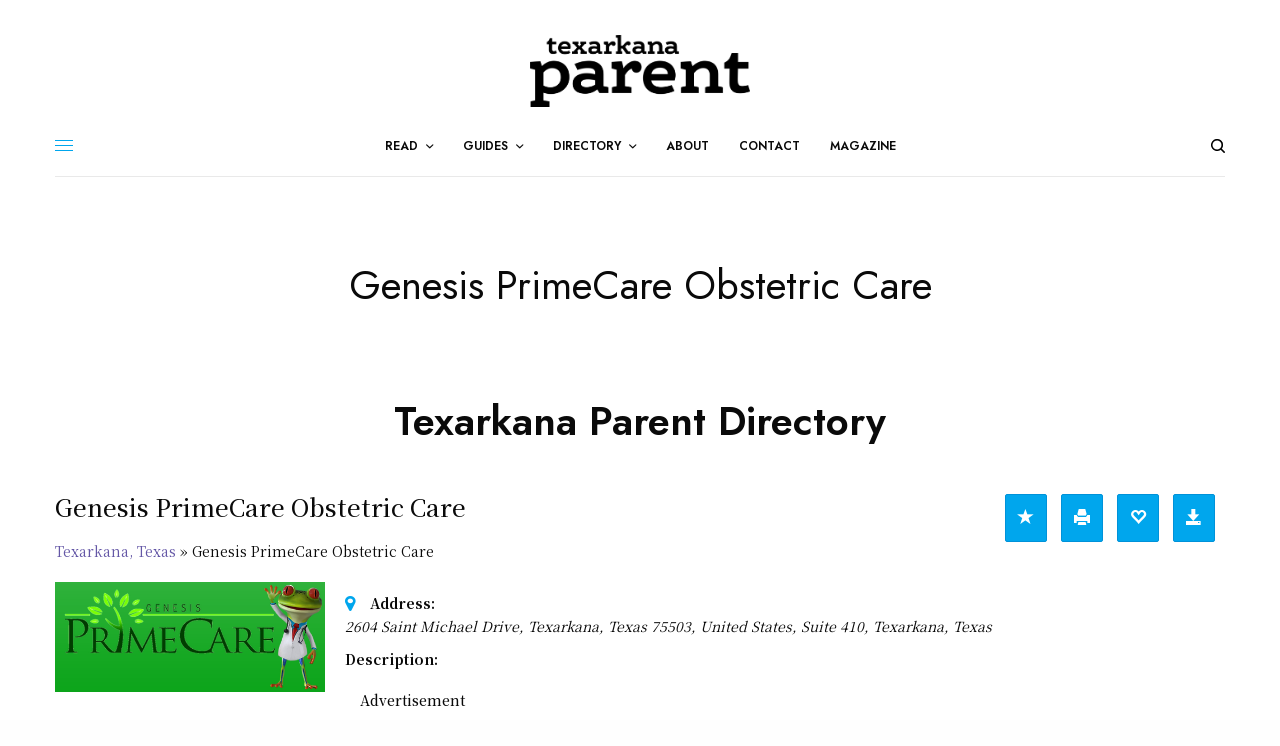

--- FILE ---
content_type: text/html; charset=UTF-8
request_url: https://txkparent.com/directory/genesis-primecare-obstetric-care/
body_size: 26076
content:
<!doctype html>
<html lang="en-US">
<head>
	<meta charset="UTF-8" />
	<meta name="viewport" content="width=device-width, initial-scale=1, maximum-scale=1, viewport-fit=cover">
	<link rel="profile" href="http://gmpg.org/xfn/11">
	<link rel="pingback" href="https://txkparent.com/xmlrpc.php">
	<style>
	/* Custom BSA_PRO Styles */

	/* fonts */

	/* form */
	.bsaProOrderingForm {   }
	.bsaProInput input,
	.bsaProInput input[type='file'],
	.bsaProSelectSpace select,
	.bsaProInputsRight .bsaInputInner,
	.bsaProInputsRight .bsaInputInner label {   }
	.bsaProPrice  {  }
	.bsaProDiscount  {   }
	.bsaProOrderingForm .bsaProSubmit,
	.bsaProOrderingForm .bsaProSubmit:hover,
	.bsaProOrderingForm .bsaProSubmit:active {   }

	/* alerts */
	.bsaProAlert,
	.bsaProAlert > a,
	.bsaProAlert > a:hover,
	.bsaProAlert > a:focus {  }
	.bsaProAlertSuccess {  }
	.bsaProAlertFailed {  }

	/* stats */
	.bsaStatsWrapper .ct-chart .ct-series.ct-series-b .ct-bar,
	.bsaStatsWrapper .ct-chart .ct-series.ct-series-b .ct-line,
	.bsaStatsWrapper .ct-chart .ct-series.ct-series-b .ct-point,
	.bsaStatsWrapper .ct-chart .ct-series.ct-series-b .ct-slice.ct-donut { stroke: #673AB7 !important; }

	.bsaStatsWrapper  .ct-chart .ct-series.ct-series-a .ct-bar,
	.bsaStatsWrapper .ct-chart .ct-series.ct-series-a .ct-line,
	.bsaStatsWrapper .ct-chart .ct-series.ct-series-a .ct-point,
	.bsaStatsWrapper .ct-chart .ct-series.ct-series-a .ct-slice.ct-donut { stroke: #FBCD39 !important; }

	/* Custom CSS */
	</style><meta name='robots' content='index, follow, max-image-preview:large, max-snippet:-1, max-video-preview:-1' />
	<style>img:is([sizes="auto" i], [sizes^="auto," i]) { contain-intrinsic-size: 3000px 1500px }</style>
	
	<!-- This site is optimized with the Yoast SEO plugin v26.8 - https://yoast.com/product/yoast-seo-wordpress/ -->
	<title>Genesis PrimeCare Obstetric Care - Texarkana Parent Magazine</title>
	<link rel="canonical" href="https://txkparent.com/directory/genesis-primecare-obstetric-care/" />
	<meta property="og:locale" content="en_US" />
	<meta property="og:type" content="article" />
	<meta property="og:title" content="Genesis PrimeCare Obstetric Care - Texarkana Parent Magazine" />
	<meta property="og:description" content="Advertisement Providers: Johnny Jones, MD James A. Scales, MD Laura Jackson, APRN, NP-C Advertisement" />
	<meta property="og:url" content="https://txkparent.com/directory/genesis-primecare-obstetric-care/" />
	<meta property="og:site_name" content="Texarkana Parent Magazine" />
	<meta property="article:publisher" content="https://www.facebook.com/texarkanaparentmag" />
	<meta property="article:modified_time" content="2022-05-19T19:34:21+00:00" />
	<meta name="twitter:card" content="summary_large_image" />
	<meta name="twitter:label1" content="Est. reading time" />
	<meta name="twitter:data1" content="1 minute" />
	<script type="application/ld+json" class="yoast-schema-graph">{"@context":"https://schema.org","@graph":[{"@type":"WebPage","@id":"https://txkparent.com/directory/genesis-primecare-obstetric-care/","url":"https://txkparent.com/directory/genesis-primecare-obstetric-care/","name":"Genesis PrimeCare Obstetric Care - Texarkana Parent Magazine","isPartOf":{"@id":"https://txkparent.com/#website"},"datePublished":"2021-05-24T17:36:45+00:00","dateModified":"2022-05-19T19:34:21+00:00","breadcrumb":{"@id":"https://txkparent.com/directory/genesis-primecare-obstetric-care/#breadcrumb"},"inLanguage":"en-US","potentialAction":[{"@type":"ReadAction","target":["https://txkparent.com/directory/genesis-primecare-obstetric-care/"]}]},{"@type":"BreadcrumbList","@id":"https://txkparent.com/directory/genesis-primecare-obstetric-care/#breadcrumb","itemListElement":[{"@type":"ListItem","position":1,"name":"Home","item":"https://txkparent.com/"},{"@type":"ListItem","position":2,"name":"Directory listings","item":"https://txkparent.com/w2dc_listing/"},{"@type":"ListItem","position":3,"name":"Genesis PrimeCare Obstetric Care"}]},{"@type":"WebSite","@id":"https://txkparent.com/#website","url":"https://txkparent.com/","name":"Texarkana Parent Magazine","description":"Promoting family life and the enjoyment of parenthood to Texarkana-area parents since 2011","publisher":{"@id":"https://txkparent.com/#organization"},"potentialAction":[{"@type":"SearchAction","target":{"@type":"EntryPoint","urlTemplate":"https://txkparent.com/?s={search_term_string}"},"query-input":{"@type":"PropertyValueSpecification","valueRequired":true,"valueName":"search_term_string"}}],"inLanguage":"en-US"},{"@type":"Organization","@id":"https://txkparent.com/#organization","name":"Texarkana Parent Magazine","url":"https://txkparent.com/","logo":{"@type":"ImageObject","inLanguage":"en-US","@id":"https://txkparent.com/#/schema/logo/image/","url":"https://txkparent.com/wp-content/uploads/2021/04/Texarkana-Parent-Logo.png","contentUrl":"https://txkparent.com/wp-content/uploads/2021/04/Texarkana-Parent-Logo.png","width":500,"height":169,"caption":"Texarkana Parent Magazine"},"image":{"@id":"https://txkparent.com/#/schema/logo/image/"},"sameAs":["https://www.facebook.com/texarkanaparentmag","https://www.instagram.com/txkparent","https://www.linkedin.com/company/7062564/","https://www.pinterest.com/txkparent"]}]}</script>
	<!-- / Yoast SEO plugin. -->


<link rel='dns-prefetch' href='//js.hs-scripts.com' />
<link rel='dns-prefetch' href='//api.tiles.mapbox.com' />
<link rel='dns-prefetch' href='//api.mapbox.com' />
<link rel='dns-prefetch' href='//cdn.plyr.io' />
<link rel='dns-prefetch' href='//collect.commerce.godaddy.com' />
<link rel='dns-prefetch' href='//www.googletagmanager.com' />
<link rel='dns-prefetch' href='//fonts.googleapis.com' />
<link rel='dns-prefetch' href='//pagead2.googlesyndication.com' />
<link rel="alternate" type="application/rss+xml" title="Texarkana Parent Magazine &raquo; Feed" href="https://txkparent.com/feed/" />
<link rel="alternate" type="application/rss+xml" title="Texarkana Parent Magazine &raquo; Comments Feed" href="https://txkparent.com/comments/feed/" />
<link rel="preconnect" href="//fonts.gstatic.com/" crossorigin><link rel="alternate" type="application/rss+xml" title="Texarkana Parent Magazine &raquo; Genesis PrimeCare Obstetric Care Comments Feed" href="https://txkparent.com/directory/genesis-primecare-obstetric-care/feed/" />
<script type="text/javascript">
/* <![CDATA[ */
window._wpemojiSettings = {"baseUrl":"https:\/\/s.w.org\/images\/core\/emoji\/16.0.1\/72x72\/","ext":".png","svgUrl":"https:\/\/s.w.org\/images\/core\/emoji\/16.0.1\/svg\/","svgExt":".svg","source":{"concatemoji":"https:\/\/txkparent.com\/wp-includes\/js\/wp-emoji-release.min.js?ver=6.8.3"}};
/*! This file is auto-generated */
!function(s,n){var o,i,e;function c(e){try{var t={supportTests:e,timestamp:(new Date).valueOf()};sessionStorage.setItem(o,JSON.stringify(t))}catch(e){}}function p(e,t,n){e.clearRect(0,0,e.canvas.width,e.canvas.height),e.fillText(t,0,0);var t=new Uint32Array(e.getImageData(0,0,e.canvas.width,e.canvas.height).data),a=(e.clearRect(0,0,e.canvas.width,e.canvas.height),e.fillText(n,0,0),new Uint32Array(e.getImageData(0,0,e.canvas.width,e.canvas.height).data));return t.every(function(e,t){return e===a[t]})}function u(e,t){e.clearRect(0,0,e.canvas.width,e.canvas.height),e.fillText(t,0,0);for(var n=e.getImageData(16,16,1,1),a=0;a<n.data.length;a++)if(0!==n.data[a])return!1;return!0}function f(e,t,n,a){switch(t){case"flag":return n(e,"\ud83c\udff3\ufe0f\u200d\u26a7\ufe0f","\ud83c\udff3\ufe0f\u200b\u26a7\ufe0f")?!1:!n(e,"\ud83c\udde8\ud83c\uddf6","\ud83c\udde8\u200b\ud83c\uddf6")&&!n(e,"\ud83c\udff4\udb40\udc67\udb40\udc62\udb40\udc65\udb40\udc6e\udb40\udc67\udb40\udc7f","\ud83c\udff4\u200b\udb40\udc67\u200b\udb40\udc62\u200b\udb40\udc65\u200b\udb40\udc6e\u200b\udb40\udc67\u200b\udb40\udc7f");case"emoji":return!a(e,"\ud83e\udedf")}return!1}function g(e,t,n,a){var r="undefined"!=typeof WorkerGlobalScope&&self instanceof WorkerGlobalScope?new OffscreenCanvas(300,150):s.createElement("canvas"),o=r.getContext("2d",{willReadFrequently:!0}),i=(o.textBaseline="top",o.font="600 32px Arial",{});return e.forEach(function(e){i[e]=t(o,e,n,a)}),i}function t(e){var t=s.createElement("script");t.src=e,t.defer=!0,s.head.appendChild(t)}"undefined"!=typeof Promise&&(o="wpEmojiSettingsSupports",i=["flag","emoji"],n.supports={everything:!0,everythingExceptFlag:!0},e=new Promise(function(e){s.addEventListener("DOMContentLoaded",e,{once:!0})}),new Promise(function(t){var n=function(){try{var e=JSON.parse(sessionStorage.getItem(o));if("object"==typeof e&&"number"==typeof e.timestamp&&(new Date).valueOf()<e.timestamp+604800&&"object"==typeof e.supportTests)return e.supportTests}catch(e){}return null}();if(!n){if("undefined"!=typeof Worker&&"undefined"!=typeof OffscreenCanvas&&"undefined"!=typeof URL&&URL.createObjectURL&&"undefined"!=typeof Blob)try{var e="postMessage("+g.toString()+"("+[JSON.stringify(i),f.toString(),p.toString(),u.toString()].join(",")+"));",a=new Blob([e],{type:"text/javascript"}),r=new Worker(URL.createObjectURL(a),{name:"wpTestEmojiSupports"});return void(r.onmessage=function(e){c(n=e.data),r.terminate(),t(n)})}catch(e){}c(n=g(i,f,p,u))}t(n)}).then(function(e){for(var t in e)n.supports[t]=e[t],n.supports.everything=n.supports.everything&&n.supports[t],"flag"!==t&&(n.supports.everythingExceptFlag=n.supports.everythingExceptFlag&&n.supports[t]);n.supports.everythingExceptFlag=n.supports.everythingExceptFlag&&!n.supports.flag,n.DOMReady=!1,n.readyCallback=function(){n.DOMReady=!0}}).then(function(){return e}).then(function(){var e;n.supports.everything||(n.readyCallback(),(e=n.source||{}).concatemoji?t(e.concatemoji):e.wpemoji&&e.twemoji&&(t(e.twemoji),t(e.wpemoji)))}))}((window,document),window._wpemojiSettings);
/* ]]> */
</script>
<link rel='stylesheet' id='stripe-main-styles-css' href='https://txkparent.com/wp-content/mu-plugins/vendor/godaddy/mwc-core/assets/css/stripe-settings.css' type='text/css' media='all' />
<link rel='stylesheet' id='godaddy-payments-payinperson-main-styles-css' href='https://txkparent.com/wp-content/mu-plugins/vendor/godaddy/mwc-core/assets/css/pay-in-person-method.css' type='text/css' media='all' />
<style id='wp-emoji-styles-inline-css' type='text/css'>

	img.wp-smiley, img.emoji {
		display: inline !important;
		border: none !important;
		box-shadow: none !important;
		height: 1em !important;
		width: 1em !important;
		margin: 0 0.07em !important;
		vertical-align: -0.1em !important;
		background: none !important;
		padding: 0 !important;
	}
</style>
<link rel='stylesheet' id='wp-block-library-css' href='https://txkparent.com/wp-includes/css/dist/block-library/style.min.css?ver=6.8.3' type='text/css' media='all' />
<style id='classic-theme-styles-inline-css' type='text/css'>
/*! This file is auto-generated */
.wp-block-button__link{color:#fff;background-color:#32373c;border-radius:9999px;box-shadow:none;text-decoration:none;padding:calc(.667em + 2px) calc(1.333em + 2px);font-size:1.125em}.wp-block-file__button{background:#32373c;color:#fff;text-decoration:none}
</style>
<style id='global-styles-inline-css' type='text/css'>
:root{--wp--preset--aspect-ratio--square: 1;--wp--preset--aspect-ratio--4-3: 4/3;--wp--preset--aspect-ratio--3-4: 3/4;--wp--preset--aspect-ratio--3-2: 3/2;--wp--preset--aspect-ratio--2-3: 2/3;--wp--preset--aspect-ratio--16-9: 16/9;--wp--preset--aspect-ratio--9-16: 9/16;--wp--preset--color--black: #000000;--wp--preset--color--cyan-bluish-gray: #abb8c3;--wp--preset--color--white: #ffffff;--wp--preset--color--pale-pink: #f78da7;--wp--preset--color--vivid-red: #cf2e2e;--wp--preset--color--luminous-vivid-orange: #ff6900;--wp--preset--color--luminous-vivid-amber: #fcb900;--wp--preset--color--light-green-cyan: #7bdcb5;--wp--preset--color--vivid-green-cyan: #00d084;--wp--preset--color--pale-cyan-blue: #8ed1fc;--wp--preset--color--vivid-cyan-blue: #0693e3;--wp--preset--color--vivid-purple: #9b51e0;--wp--preset--color--thb-accent: #00a6ed;--wp--preset--gradient--vivid-cyan-blue-to-vivid-purple: linear-gradient(135deg,rgba(6,147,227,1) 0%,rgb(155,81,224) 100%);--wp--preset--gradient--light-green-cyan-to-vivid-green-cyan: linear-gradient(135deg,rgb(122,220,180) 0%,rgb(0,208,130) 100%);--wp--preset--gradient--luminous-vivid-amber-to-luminous-vivid-orange: linear-gradient(135deg,rgba(252,185,0,1) 0%,rgba(255,105,0,1) 100%);--wp--preset--gradient--luminous-vivid-orange-to-vivid-red: linear-gradient(135deg,rgba(255,105,0,1) 0%,rgb(207,46,46) 100%);--wp--preset--gradient--very-light-gray-to-cyan-bluish-gray: linear-gradient(135deg,rgb(238,238,238) 0%,rgb(169,184,195) 100%);--wp--preset--gradient--cool-to-warm-spectrum: linear-gradient(135deg,rgb(74,234,220) 0%,rgb(151,120,209) 20%,rgb(207,42,186) 40%,rgb(238,44,130) 60%,rgb(251,105,98) 80%,rgb(254,248,76) 100%);--wp--preset--gradient--blush-light-purple: linear-gradient(135deg,rgb(255,206,236) 0%,rgb(152,150,240) 100%);--wp--preset--gradient--blush-bordeaux: linear-gradient(135deg,rgb(254,205,165) 0%,rgb(254,45,45) 50%,rgb(107,0,62) 100%);--wp--preset--gradient--luminous-dusk: linear-gradient(135deg,rgb(255,203,112) 0%,rgb(199,81,192) 50%,rgb(65,88,208) 100%);--wp--preset--gradient--pale-ocean: linear-gradient(135deg,rgb(255,245,203) 0%,rgb(182,227,212) 50%,rgb(51,167,181) 100%);--wp--preset--gradient--electric-grass: linear-gradient(135deg,rgb(202,248,128) 0%,rgb(113,206,126) 100%);--wp--preset--gradient--midnight: linear-gradient(135deg,rgb(2,3,129) 0%,rgb(40,116,252) 100%);--wp--preset--font-size--small: 13px;--wp--preset--font-size--medium: 20px;--wp--preset--font-size--large: 36px;--wp--preset--font-size--x-large: 42px;--wp--preset--spacing--20: 0.44rem;--wp--preset--spacing--30: 0.67rem;--wp--preset--spacing--40: 1rem;--wp--preset--spacing--50: 1.5rem;--wp--preset--spacing--60: 2.25rem;--wp--preset--spacing--70: 3.38rem;--wp--preset--spacing--80: 5.06rem;--wp--preset--shadow--natural: 6px 6px 9px rgba(0, 0, 0, 0.2);--wp--preset--shadow--deep: 12px 12px 50px rgba(0, 0, 0, 0.4);--wp--preset--shadow--sharp: 6px 6px 0px rgba(0, 0, 0, 0.2);--wp--preset--shadow--outlined: 6px 6px 0px -3px rgba(255, 255, 255, 1), 6px 6px rgba(0, 0, 0, 1);--wp--preset--shadow--crisp: 6px 6px 0px rgba(0, 0, 0, 1);}:where(.is-layout-flex){gap: 0.5em;}:where(.is-layout-grid){gap: 0.5em;}body .is-layout-flex{display: flex;}.is-layout-flex{flex-wrap: wrap;align-items: center;}.is-layout-flex > :is(*, div){margin: 0;}body .is-layout-grid{display: grid;}.is-layout-grid > :is(*, div){margin: 0;}:where(.wp-block-columns.is-layout-flex){gap: 2em;}:where(.wp-block-columns.is-layout-grid){gap: 2em;}:where(.wp-block-post-template.is-layout-flex){gap: 1.25em;}:where(.wp-block-post-template.is-layout-grid){gap: 1.25em;}.has-black-color{color: var(--wp--preset--color--black) !important;}.has-cyan-bluish-gray-color{color: var(--wp--preset--color--cyan-bluish-gray) !important;}.has-white-color{color: var(--wp--preset--color--white) !important;}.has-pale-pink-color{color: var(--wp--preset--color--pale-pink) !important;}.has-vivid-red-color{color: var(--wp--preset--color--vivid-red) !important;}.has-luminous-vivid-orange-color{color: var(--wp--preset--color--luminous-vivid-orange) !important;}.has-luminous-vivid-amber-color{color: var(--wp--preset--color--luminous-vivid-amber) !important;}.has-light-green-cyan-color{color: var(--wp--preset--color--light-green-cyan) !important;}.has-vivid-green-cyan-color{color: var(--wp--preset--color--vivid-green-cyan) !important;}.has-pale-cyan-blue-color{color: var(--wp--preset--color--pale-cyan-blue) !important;}.has-vivid-cyan-blue-color{color: var(--wp--preset--color--vivid-cyan-blue) !important;}.has-vivid-purple-color{color: var(--wp--preset--color--vivid-purple) !important;}.has-black-background-color{background-color: var(--wp--preset--color--black) !important;}.has-cyan-bluish-gray-background-color{background-color: var(--wp--preset--color--cyan-bluish-gray) !important;}.has-white-background-color{background-color: var(--wp--preset--color--white) !important;}.has-pale-pink-background-color{background-color: var(--wp--preset--color--pale-pink) !important;}.has-vivid-red-background-color{background-color: var(--wp--preset--color--vivid-red) !important;}.has-luminous-vivid-orange-background-color{background-color: var(--wp--preset--color--luminous-vivid-orange) !important;}.has-luminous-vivid-amber-background-color{background-color: var(--wp--preset--color--luminous-vivid-amber) !important;}.has-light-green-cyan-background-color{background-color: var(--wp--preset--color--light-green-cyan) !important;}.has-vivid-green-cyan-background-color{background-color: var(--wp--preset--color--vivid-green-cyan) !important;}.has-pale-cyan-blue-background-color{background-color: var(--wp--preset--color--pale-cyan-blue) !important;}.has-vivid-cyan-blue-background-color{background-color: var(--wp--preset--color--vivid-cyan-blue) !important;}.has-vivid-purple-background-color{background-color: var(--wp--preset--color--vivid-purple) !important;}.has-black-border-color{border-color: var(--wp--preset--color--black) !important;}.has-cyan-bluish-gray-border-color{border-color: var(--wp--preset--color--cyan-bluish-gray) !important;}.has-white-border-color{border-color: var(--wp--preset--color--white) !important;}.has-pale-pink-border-color{border-color: var(--wp--preset--color--pale-pink) !important;}.has-vivid-red-border-color{border-color: var(--wp--preset--color--vivid-red) !important;}.has-luminous-vivid-orange-border-color{border-color: var(--wp--preset--color--luminous-vivid-orange) !important;}.has-luminous-vivid-amber-border-color{border-color: var(--wp--preset--color--luminous-vivid-amber) !important;}.has-light-green-cyan-border-color{border-color: var(--wp--preset--color--light-green-cyan) !important;}.has-vivid-green-cyan-border-color{border-color: var(--wp--preset--color--vivid-green-cyan) !important;}.has-pale-cyan-blue-border-color{border-color: var(--wp--preset--color--pale-cyan-blue) !important;}.has-vivid-cyan-blue-border-color{border-color: var(--wp--preset--color--vivid-cyan-blue) !important;}.has-vivid-purple-border-color{border-color: var(--wp--preset--color--vivid-purple) !important;}.has-vivid-cyan-blue-to-vivid-purple-gradient-background{background: var(--wp--preset--gradient--vivid-cyan-blue-to-vivid-purple) !important;}.has-light-green-cyan-to-vivid-green-cyan-gradient-background{background: var(--wp--preset--gradient--light-green-cyan-to-vivid-green-cyan) !important;}.has-luminous-vivid-amber-to-luminous-vivid-orange-gradient-background{background: var(--wp--preset--gradient--luminous-vivid-amber-to-luminous-vivid-orange) !important;}.has-luminous-vivid-orange-to-vivid-red-gradient-background{background: var(--wp--preset--gradient--luminous-vivid-orange-to-vivid-red) !important;}.has-very-light-gray-to-cyan-bluish-gray-gradient-background{background: var(--wp--preset--gradient--very-light-gray-to-cyan-bluish-gray) !important;}.has-cool-to-warm-spectrum-gradient-background{background: var(--wp--preset--gradient--cool-to-warm-spectrum) !important;}.has-blush-light-purple-gradient-background{background: var(--wp--preset--gradient--blush-light-purple) !important;}.has-blush-bordeaux-gradient-background{background: var(--wp--preset--gradient--blush-bordeaux) !important;}.has-luminous-dusk-gradient-background{background: var(--wp--preset--gradient--luminous-dusk) !important;}.has-pale-ocean-gradient-background{background: var(--wp--preset--gradient--pale-ocean) !important;}.has-electric-grass-gradient-background{background: var(--wp--preset--gradient--electric-grass) !important;}.has-midnight-gradient-background{background: var(--wp--preset--gradient--midnight) !important;}.has-small-font-size{font-size: var(--wp--preset--font-size--small) !important;}.has-medium-font-size{font-size: var(--wp--preset--font-size--medium) !important;}.has-large-font-size{font-size: var(--wp--preset--font-size--large) !important;}.has-x-large-font-size{font-size: var(--wp--preset--font-size--x-large) !important;}
:where(.wp-block-post-template.is-layout-flex){gap: 1.25em;}:where(.wp-block-post-template.is-layout-grid){gap: 1.25em;}
:where(.wp-block-columns.is-layout-flex){gap: 2em;}:where(.wp-block-columns.is-layout-grid){gap: 2em;}
:root :where(.wp-block-pullquote){font-size: 1.5em;line-height: 1.6;}
</style>
<link rel='stylesheet' id='buy_sell_ads_pro_main_stylesheet-css' href='https://txkparent.com/wp-content/plugins/bsa-plugin-pro-scripteo/frontend/css/asset/style.css?v=4.3.99&#038;ver=6.8.3' type='text/css' media='all' />
<link rel='stylesheet' id='buy_sell_ads_pro_user_panel-css' href='https://txkparent.com/wp-content/plugins/bsa-plugin-pro-scripteo/frontend/css/asset/user-panel.css?ver=6.8.3' type='text/css' media='all' />
<link rel='stylesheet' id='buy_sell_ads_pro_block-125--125_stylesheet-css' href='https://txkparent.com/wp-content/plugins/bsa-plugin-pro-scripteo/frontend/css/block-125--125.css?ver=6.8.3' type='text/css' media='all' />
<link rel='stylesheet' id='buy_sell_ads_pro_block-1920--1200_stylesheet-css' href='https://txkparent.com/wp-content/plugins/bsa-plugin-pro-scripteo/frontend/css/block-1920--1200.css?ver=6.8.3' type='text/css' media='all' />
<link rel='stylesheet' id='buy_sell_ads_pro_block-1940--500_stylesheet-css' href='https://txkparent.com/wp-content/plugins/bsa-plugin-pro-scripteo/frontend/css/block-1940--500.css?ver=6.8.3' type='text/css' media='all' />
<link rel='stylesheet' id='buy_sell_ads_pro_block-250--250_stylesheet-css' href='https://txkparent.com/wp-content/plugins/bsa-plugin-pro-scripteo/frontend/css/block-250--250.css?ver=6.8.3' type='text/css' media='all' />
<link rel='stylesheet' id='buy_sell_ads_pro_block-300--250_stylesheet-css' href='https://txkparent.com/wp-content/plugins/bsa-plugin-pro-scripteo/frontend/css/block-300--250.css?ver=6.8.3' type='text/css' media='all' />
<link rel='stylesheet' id='buy_sell_ads_pro_block-300--600_stylesheet-css' href='https://txkparent.com/wp-content/plugins/bsa-plugin-pro-scripteo/frontend/css/block-300--600.css?ver=6.8.3' type='text/css' media='all' />
<link rel='stylesheet' id='buy_sell_ads_pro_block-336--280_stylesheet-css' href='https://txkparent.com/wp-content/plugins/bsa-plugin-pro-scripteo/frontend/css/block-336--280.css?ver=6.8.3' type='text/css' media='all' />
<link rel='stylesheet' id='buy_sell_ads_pro_block-468--60_stylesheet-css' href='https://txkparent.com/wp-content/plugins/bsa-plugin-pro-scripteo/frontend/css/block-468--60.css?ver=6.8.3' type='text/css' media='all' />
<link rel='stylesheet' id='buy_sell_ads_pro_block-728--90_stylesheet-css' href='https://txkparent.com/wp-content/plugins/bsa-plugin-pro-scripteo/frontend/css/block-728--90.css?ver=6.8.3' type='text/css' media='all' />
<link rel='stylesheet' id='buy_sell_ads_pro_default-extra_stylesheet-css' href='https://txkparent.com/wp-content/plugins/bsa-plugin-pro-scripteo/frontend/css/default-extra.css?ver=6.8.3' type='text/css' media='all' />
<link rel='stylesheet' id='buy_sell_ads_pro_default_stylesheet-css' href='https://txkparent.com/wp-content/plugins/bsa-plugin-pro-scripteo/frontend/css/default.css?ver=6.8.3' type='text/css' media='all' />
<link rel='stylesheet' id='buy_sell_ads_pro_facebook-1_stylesheet-css' href='https://txkparent.com/wp-content/plugins/bsa-plugin-pro-scripteo/frontend/css/facebook-1.css?ver=6.8.3' type='text/css' media='all' />
<link rel='stylesheet' id='buy_sell_ads_pro_facebook-2_stylesheet-css' href='https://txkparent.com/wp-content/plugins/bsa-plugin-pro-scripteo/frontend/css/facebook-2.css?ver=6.8.3' type='text/css' media='all' />
<link rel='stylesheet' id='buy_sell_ads_pro_flat-1_stylesheet-css' href='https://txkparent.com/wp-content/plugins/bsa-plugin-pro-scripteo/frontend/css/flat-1.css?ver=6.8.3' type='text/css' media='all' />
<link rel='stylesheet' id='buy_sell_ads_pro_flat-2_stylesheet-css' href='https://txkparent.com/wp-content/plugins/bsa-plugin-pro-scripteo/frontend/css/flat-2.css?ver=6.8.3' type='text/css' media='all' />
<link rel='stylesheet' id='buy_sell_ads_pro_flat-3_stylesheet-css' href='https://txkparent.com/wp-content/plugins/bsa-plugin-pro-scripteo/frontend/css/flat-3.css?ver=6.8.3' type='text/css' media='all' />
<link rel='stylesheet' id='buy_sell_ads_pro_flat-4_stylesheet-css' href='https://txkparent.com/wp-content/plugins/bsa-plugin-pro-scripteo/frontend/css/flat-4.css?ver=6.8.3' type='text/css' media='all' />
<link rel='stylesheet' id='buy_sell_ads_pro_html_stylesheet-css' href='https://txkparent.com/wp-content/plugins/bsa-plugin-pro-scripteo/frontend/css/html.css?ver=6.8.3' type='text/css' media='all' />
<link rel='stylesheet' id='buy_sell_ads_pro_image-1_stylesheet-css' href='https://txkparent.com/wp-content/plugins/bsa-plugin-pro-scripteo/frontend/css/image-1.css?ver=6.8.3' type='text/css' media='all' />
<link rel='stylesheet' id='buy_sell_ads_pro_image-2_stylesheet-css' href='https://txkparent.com/wp-content/plugins/bsa-plugin-pro-scripteo/frontend/css/image-2.css?ver=6.8.3' type='text/css' media='all' />
<link rel='stylesheet' id='buy_sell_ads_pro_link-1_stylesheet-css' href='https://txkparent.com/wp-content/plugins/bsa-plugin-pro-scripteo/frontend/css/link-1.css?ver=6.8.3' type='text/css' media='all' />
<link rel='stylesheet' id='buy_sell_ads_pro_link-2_stylesheet-css' href='https://txkparent.com/wp-content/plugins/bsa-plugin-pro-scripteo/frontend/css/link-2.css?ver=6.8.3' type='text/css' media='all' />
<link rel='stylesheet' id='buy_sell_ads_pro_material-design-1_stylesheet-css' href='https://txkparent.com/wp-content/plugins/bsa-plugin-pro-scripteo/frontend/css/material-design-1.css?ver=6.8.3' type='text/css' media='all' />
<link rel='stylesheet' id='buy_sell_ads_pro_material-design-2_stylesheet-css' href='https://txkparent.com/wp-content/plugins/bsa-plugin-pro-scripteo/frontend/css/material-design-2.css?ver=6.8.3' type='text/css' media='all' />
<link rel='stylesheet' id='buy_sell_ads_pro_modern-1_stylesheet-css' href='https://txkparent.com/wp-content/plugins/bsa-plugin-pro-scripteo/frontend/css/modern-1.css?ver=6.8.3' type='text/css' media='all' />
<link rel='stylesheet' id='buy_sell_ads_pro_modern-2_stylesheet-css' href='https://txkparent.com/wp-content/plugins/bsa-plugin-pro-scripteo/frontend/css/modern-2.css?ver=6.8.3' type='text/css' media='all' />
<link rel='stylesheet' id='buy_sell_ads_pro_modern-3_stylesheet-css' href='https://txkparent.com/wp-content/plugins/bsa-plugin-pro-scripteo/frontend/css/modern-3.css?ver=6.8.3' type='text/css' media='all' />
<link rel='stylesheet' id='buy_sell_ads_pro_modern-4_stylesheet-css' href='https://txkparent.com/wp-content/plugins/bsa-plugin-pro-scripteo/frontend/css/modern-4.css?ver=6.8.3' type='text/css' media='all' />
<link rel='stylesheet' id='buy_sell_ads_pro_paper-note-1_stylesheet-css' href='https://txkparent.com/wp-content/plugins/bsa-plugin-pro-scripteo/frontend/css/paper-note-1.css?ver=6.8.3' type='text/css' media='all' />
<link rel='stylesheet' id='buy_sell_ads_pro_paper-note-2_stylesheet-css' href='https://txkparent.com/wp-content/plugins/bsa-plugin-pro-scripteo/frontend/css/paper-note-2.css?ver=6.8.3' type='text/css' media='all' />
<link rel='stylesheet' id='buy_sell_ads_pro_paper-note-3_stylesheet-css' href='https://txkparent.com/wp-content/plugins/bsa-plugin-pro-scripteo/frontend/css/paper-note-3.css?ver=6.8.3' type='text/css' media='all' />
<link rel='stylesheet' id='buy_sell_ads_pro_animate_stylesheet-css' href='https://txkparent.com/wp-content/plugins/bsa-plugin-pro-scripteo/frontend/css/asset/animate.css?ver=6.8.3' type='text/css' media='all' />
<link rel='stylesheet' id='buy_sell_ads_pro_chart_stylesheet-css' href='https://txkparent.com/wp-content/plugins/bsa-plugin-pro-scripteo/frontend/css/asset/chart.css?ver=6.8.3' type='text/css' media='all' />
<link rel='stylesheet' id='buy_sell_ads_pro_carousel_stylesheet-css' href='https://txkparent.com/wp-content/plugins/bsa-plugin-pro-scripteo/frontend/css/asset/bsa.carousel.css?ver=6.8.3' type='text/css' media='all' />
<link rel='stylesheet' id='buy_sell_ads_pro_materialize_stylesheet-css' href='https://txkparent.com/wp-content/plugins/bsa-plugin-pro-scripteo/frontend/css/asset/material-design.css?ver=6.8.3' type='text/css' media='all' />
<link rel='stylesheet' id='jquery-ui-css' href='https://txkparent.com/wp-content/plugins/bsa-plugin-pro-scripteo/frontend/css/asset/ui-datapicker.css?ver=6.8.3' type='text/css' media='all' />
<link rel='stylesheet' id='wcsearch-font-awesome-css' href='https://txkparent.com/wp-content/plugins/w2dc/search/plugin/resources/css/font-awesome.css?ver=1.2.13' type='text/css' media='all' />
<link rel='stylesheet' id='wcsearch-frontend-css' href='https://txkparent.com/wp-content/plugins/w2dc/search/plugin/resources/css/frontend.css?ver=1.2.13' type='text/css' media='all' />
<link rel='stylesheet' id='w2dc-listings-slider-css' href='https://txkparent.com/wp-content/plugins/w2dc/resources/css/bxslider/jquery.bxslider.css?ver=2.10.12' type='text/css' media='all' />
<link rel='stylesheet' id='w2dc-bootstrap-css' href='https://txkparent.com/wp-content/plugins/w2dc/resources/css/bootstrap.css?ver=2.10.12' type='text/css' media='all' />
<link rel='stylesheet' id='w2dc-font-awesome-css' href='https://txkparent.com/wp-content/plugins/w2dc/resources/css/font-awesome.css?ver=2.10.12' type='text/css' media='all' />
<link rel='stylesheet' id='w2dc-frontend-css' href='https://txkparent.com/wp-content/plugins/w2dc/resources/css/frontend.css?ver=2.10.12' type='text/css' media='all' />
<link rel='stylesheet' id='w2dc-dynamic-css-css' href='https://txkparent.com/wp-content/uploads/w2dc-plugin.css?ver=1770027119' type='text/css' media='all' />
<link rel='stylesheet' id='w2dc-jquery-ui-style-css' href='https://txkparent.com/wp-content/plugins/w2dc/resources/css/jquery-ui/themes/redmond/jquery-ui.css?ver=6.8.3' type='text/css' media='all' />
<link rel='stylesheet' id='mapbox-gl-css' href='https://api.tiles.mapbox.com/mapbox-gl-js/v3.0.1/mapbox-gl.css?ver=6.8.3' type='text/css' media='all' />
<link rel='stylesheet' id='mapbox-draw-css' href='https://api.mapbox.com/mapbox-gl-js/plugins/mapbox-gl-draw/v1.4.3/mapbox-gl-draw.css?ver=6.8.3' type='text/css' media='all' />
<link rel='stylesheet' id='mapbox-directions-css' href='https://api.mapbox.com/mapbox-gl-js/plugins/mapbox-gl-directions/v4.1.1/mapbox-gl-directions.css?ver=6.8.3' type='text/css' media='all' />
<style id='woocommerce-inline-inline-css' type='text/css'>
.woocommerce form .form-row .required { visibility: visible; }
</style>
<link rel='stylesheet' id='wp-components-css' href='https://txkparent.com/wp-includes/css/dist/components/style.min.css?ver=6.8.3' type='text/css' media='all' />
<link rel='stylesheet' id='godaddy-styles-css' href='https://txkparent.com/wp-content/mu-plugins/vendor/wpex/godaddy-launch/includes/Dependencies/GoDaddy/Styles/build/latest.css?ver=2.0.2' type='text/css' media='all' />
<link rel='stylesheet' id='thb-app-css' href='https://txkparent.com/wp-content/themes/theissue/assets/css/app.css?ver=1.6.9' type='text/css' media='all' />
<link rel='stylesheet' id='thb-post-detail-css' href='https://txkparent.com/wp-content/themes/theissue/assets/css/app-post-detail.css?ver=1.6.9' type='text/css' media='all' />
<style id='thb-post-detail-inline-css' type='text/css'>
body,h1, .h1, h2, .h2, h3, .h3, h4, .h4, h5, .h5, h6, .h6,.thb-lightbox-button .thb-lightbox-text,.post .post-category,.post.thumbnail-seealso .thb-seealso-text,.thb-entry-footer,.smart-list .smart-list-title .smart-list-count,.smart-list .thb-smart-list-content .smart-list-count,.thb-carousel.bottom-arrows .slick-bottom-arrows,.thb-hotspot-container,.thb-pin-it-container .thb-pin-it,label,input[type="text"],input[type="password"],input[type="date"],input[type="datetime"],input[type="email"],input[type="number"],input[type="search"],input[type="tel"],input[type="time"],input[type="url"],textarea,.testimonial-author,.thb-article-sponsors,input[type="submit"],submit,.button,.btn,.btn-block,.btn-text,.post .post-gallery .thb-post-icon,.post .thb-post-bottom,.woocommerce-MyAccount-navigation,.featured_image_credit,.widget .thb-widget-title,.thb-readmore .thb-readmore-title,.widget.thb_widget_instagram .thb-instagram-header,.widget.thb_widget_instagram .thb-instagram-footer,.thb-instagram-row figure .instagram-link,.widget.thb_widget_top_reviews .post .widget-review-title-holder .thb-widget-score,.thb-instagram-row figure,.widget.thb_widget_top_categories .thb-widget-category-link .thb-widget-category-name,.widget.thb_widget_twitter .thb-twitter-user,.widget.thb_widget_twitter .thb-tweet .thb-tweet-time,.widget.thb_widget_twitter .thb-tweet .thb-tweet-actions,.thb-social-links-container,.login-page-form,.woocommerce .woocommerce-form-login .lost_password,.woocommerce-message, .woocommerce-error, .woocommerce-notice, .woocommerce-info,.woocommerce-success,.select2,.woocommerce-MyAccount-content legend,.shop_table,.thb-lightbox-button .thb-lightbox-thumbs,.post.thumbnail-style6 .post-gallery .now-playing,.widget.thb_widget_top_reviews .post .widget-review-title-holder .thb-widget-score strong,.post.thumbnail-style8 .thumb_large_count,.post.thumbnail-style4 .thumb_count,.post .thb-read-more {font-family:Jost, 'BlinkMacSystemFont', -apple-system, 'Roboto', 'Lucida Sans';}.post-title h1,.post-title h2,.post-title h3,.post-title h4,.post-title h5,.post-title h6 {font-family:Noto Serif KR, 'BlinkMacSystemFont', -apple-system, 'Roboto', 'Lucida Sans';font-weight:600;}.post-content,.post-excerpt,.thb-article-subscribe p,.thb-article-author p,.commentlist .comment p, .commentlist .review p,.thb-executive-summary,.thb-newsletter-form p,.search-title p,.thb-product-detail .product-information .woocommerce-product-details__short-description,.widget:not(.woocommerce) p,.thb-author-info .thb-author-page-description p,.wpb_text_column,.no-vc,.woocommerce-tabs .wc-tab,.woocommerce-tabs .wc-tab p:not(.stars),.thb-pricing-table .pricing-container .pricing-description,.content404 p,.subfooter p {font-family:Noto Serif KR, 'BlinkMacSystemFont', -apple-system, 'Roboto', 'Lucida Sans';}.thb-full-menu {}.thb-mobile-menu,.thb-secondary-menu {}.thb-dropcap-on .post-detail .post-content>p:first-of-type:first-letter,.thb-dropcap-on .post-detail .post-content>.row:first-of-type .columns:first-of-type .wpb_text_column:first-of-type .wpb_wrapper>p:first-of-type:first-letter {}.widget.style1 .thb-widget-title,.widget.style2 .thb-widget-title,.widget.style3 .thb-widget-title {}em {}label {}input[type="submit"],submit,.button,.btn,.btn-block,.btn-text {}.article-container .post-content,.article-container .post-content p:not(.wp-block-cover-text) {}.post .post-category {}.post-detail .thb-executive-summary li {}.post .post-excerpt {}.thb-full-menu>li>a:not(.logolink) {}.thb-full-menu li .sub-menu li a {}.thb-mobile-menu>li>a {}.thb-mobile-menu .sub-menu a {}.thb-secondary-menu a {}#mobile-menu .menu-footer {}#mobile-menu .thb-social-links-container .thb-social-link-wrap .thb-social-link .thb-social-icon-container {}.widget .thb-widget-title,.widget.style2 .thb-widget-title,.widget.style3 .thb-widget-title{}.footer .widget .thb-widget-title,.footer .widget.style2 .thb-widget-title,.footer .widget.style3 .thb-widget-title {}.footer .widget,.footer .widget p {}.subfooter .thb-full-menu>li>a:not(.logolink) {}.subfooter p {}.subfooter .thb-social-links-container.thb-social-horizontal .thb-social-link-wrap .thb-social-icon-container,.subfooter.style6 .thb-social-links-container.thb-social-horizontal .thb-social-link-wrap .thb-social-icon-container {}#scroll_to_top {}.search-title p {}@media screen and (min-width:1024px) {h1,.h1 {}}h1,.h1 {}@media screen and (min-width:1024px) {h2 {}}h2 {}@media screen and (min-width:1024px) {h3 {}}h3 {}@media screen and (min-width:1024px) {h4 {}}h4 {}@media screen and (min-width:1024px) {h5 {}}h5 {}h6 {}.logo-holder .logolink .logoimg {max-height:100;}.logo-holder .logolink .logoimg[src$=".svg"] {max-height:100%;height:100;}@media screen and (max-width:1023px) {.header.header-mobile .logo-holder .logolink .logoimg {max-height:px;}.header.header-mobile .logo-holder .logolink .logoimg[src$=".svg"] {max-height:100%;height:px;}}.header.fixed:not(.header-mobile) .logo-holder .logolink .logoimg {max-height:24px;}.header.fixed:not(.header-mobile) .logo-holder .logolink .logoimg {max-height:100%;height:24px;}#mobile-menu .logolink .logoimg {max-height:38px;}#mobile-menu .logolink .logoimg {max-height:100%;height:38px;}.header:not(.fixed):not(.header-mobile):not(.style1) {padding-top:25px;}.header.style1 .header-logo-row {padding-top:25px;}.header:not(.header-mobile):not(.fixed) .logo-holder {padding-top:10px;padding-bottom:10px;}a:hover,h1 small, h2 small, h3 small, h4 small, h5 small, h6 small,h1 small a, h2 small a, h3 small a, h4 small a, h5 small a, h6 small a,.secondary-area .thb-follow-holder .sub-menu .subscribe_part .thb-newsletter-form h4,.secondary-area .thb-follow-holder .sub-menu .subscribe_part .thb-newsletter-form .newsletter-form .btn:hover,.thb-full-menu.thb-standard > li.current-menu-item:not(.has-hash) > a,.thb-full-menu > li > a:not(.logolink)[data-filter].active,.thb-dropdown-color-dark .thb-full-menu .sub-menu li a:hover,#mobile-menu.dark .thb-mobile-menu > li > a:hover,#mobile-menu.dark .sub-menu a:hover,#mobile-menu.dark .thb-secondary-menu a:hover,.thb-secondary-menu a:hover,.post .thb-read-more:hover,.post:not(.white-post-content) .thb-post-bottom.sponsored-bottom ul li,.post:not(.white-post-content) .thb-post-bottom .post-share:hover,.thb-dropcap-on .post-detail .post-content>p:first-of-type:first-letter,.thb-dropcap-on .post-detail .post-content>.row:first-of-type .columns:first-of-type .wpb_text_column:first-of-type .wpb_wrapper>p:first-of-type:first-letter,.post-detail .thb-executive-summary li:before,.thb-readmore p a,input[type="submit"].white:hover,.button.white:hover,.btn.white:hover,input[type="submit"].style2.accent,.button.style2.accent,.btn.style2.accent,.search-title h1 strong,.thb-author-page-meta a:hover,.widget.thb_widget_top_reviews .post .widget-review-title-holder .thb-widget-score strong,.thb-autotype .thb-autotype-entry,.thb_location_container.row .thb_location h5,.thb-page-menu li:hover a, .thb-page-menu li.current_page_item a,.thb-tabs.style3 .vc_tta-panel-heading h4 a:hover,.thb-tabs.style3 .vc_tta-panel-heading h4 a.active,.thb-tabs.style4 .vc_tta-panel-heading h4 a:hover,.thb-tabs.style4 .vc_tta-panel-heading h4 a.active,.thb-iconbox.top.type5 .iconbox-content .thb-read-more,.thb-testimonials.style7 .testimonial-author cite,.thb-testimonials.style7 .testimonial-author span,.thb-article-reactions .row .columns .thb-reaction.active .thb-reaction-count,.thb-article-sponsors .sponsored-by,.thb-cookie-bar .thb-cookie-text a,.thb-pricing-table.style2 .pricing-container .thb_pricing_head .thb-price,.thb-hotspot-container .product-hotspots .product-title .hotspots-buynow,.plyr--full-ui input[type=range],.woocommerce-checkout-payment .wc_payment_methods .wc_payment_method.payment_method_paypal .about_paypal,.has-thb-accent-color,.wp-block-button .wp-block-button__link.has-thb-accent-color {color:#00a6ed;}.columns.thb-light-column .thb-newsletter-form .btn:hover,.secondary-area .thb-trending-holder .thb-full-menu li.menu-item-has-children .sub-menu .thb-trending .thb-trending-tabs a.active,.thb-full-menu.thb-line-marker > li > a:before,#mobile-menu.dark .widget.thb_widget_subscribe .btn:hover,.post .thb-read-more:after,.post.style4 .post-gallery:after,.post.style5 .post-inner-content,.post.style13 .post-gallery:after,.smart-list .smart-list-title .smart-list-count,.smart-list.smart-list-v3 .thb-smart-list-nav .arrow:not(.disabled):hover,.thb-custom-checkbox input[type="checkbox"]:checked + label:before,input[type="submit"]:not(.white):not(.grey):not(.style2):not(.white):not(.add_to_cart_button):not(.accent):hover,.button:not(.white):not(.grey):not(.style2):not(.white):not(.add_to_cart_button):not(.accent):hover,.btn:not(.white):not(.grey):not(.style2):not(.white):not(.add_to_cart_button):not(.accent):hover,input[type="submit"].grey:hover,.button.grey:hover,.btn.grey:hover,input[type="submit"].accent, input[type="submit"].checkout,.button.accent,.button.checkout,.btn.accent,.btn.checkout,input[type="submit"].style2.accent:hover,.button.style2.accent:hover,.btn.style2.accent:hover,.btn-text.style3 .circle-btn,.widget.thb_widget_top_categories .thb-widget-category-link:hover .thb-widget-category-name,.thb-progressbar .thb-progress span,.thb-page-menu.style1 li:hover a, .thb-page-menu.style1 li.current_page_item a,.thb-client-row.thb-opacity.with-accent .thb-client:hover,.thb-client-row .style4 .accent-color,.thb-tabs.style1 .vc_tta-panel-heading h4 a:before,.thb-testimonials.style7 .thb-carousel .slick-dots .select,.thb-categorylinks.style2 a:after,.thb-category-card:hover,.thb-hotspot-container .thb-hotspot.pin-accent,.pagination ul .page-numbers.current, .pagination ul .page-numbers:not(.dots):hover,.pagination .nav-links .page-numbers.current,.pagination .nav-links .page-numbers:not(.dots):hover,.woocommerce-pagination ul .page-numbers.current,.woocommerce-pagination ul .page-numbers:not(.dots):hover,.woocommerce-pagination .nav-links .page-numbers.current,.woocommerce-pagination .nav-links .page-numbers:not(.dots):hover,.plyr__control--overlaid,.plyr--video .plyr__control.plyr__tab-focus, .plyr--video .plyr__control:hover, .plyr--video .plyr__control[aria-expanded=true],.badge.onsale,.demo_store,.products .product .product_after_title .button:hover:after,.woocommerce-MyAccount-navigation ul li:hover a, .woocommerce-MyAccount-navigation ul li.is-active a,.has-thb-accent-background-color,.wp-block-button .wp-block-button__link.has-thb-accent-background-color {background-color:#00a6ed;}.thb-dark-mode-on .btn.grey:hover,.thb-dark-mode-on .thb-pricing-table.style2 .pricing-container .btn:hover,.thb-dark-mode-on .woocommerce-checkout-payment .wc_payment_methods+.place-order .button:hover {background-color:#00a6ed;}input[type="submit"].accent:hover, input[type="submit"].checkout:hover,.button.accent:hover,.button.checkout:hover,.btn.accent:hover,.btn.checkout:hover {background-color:#0095d5;}.post-detail .post-split-title-container,.thb-article-reactions .row .columns .thb-reaction.active .thb-reaction-image,.secondary-area .thb-follow-holder .sub-menu .subscribe_part {background-color:rgba(0,166,237, 0.05) !important;}.post.style6.style6-bg .post-inner-content {background-color:rgba(0,166,237, 0.15);}.thb-lightbox-button:hover {background-color:rgba(0,166,237, 0.05);}.thb-tabs.style3 .vc_tta-panel-heading h4 a:before {background-color:rgba(0,166,237, 0.4);}.secondary-area .thb-trending-holder .thb-full-menu li.menu-item-has-children .sub-menu .thb-trending .thb-trending-tabs a.active,.post .post-title a:hover > span,.post.sticky .post-title a>span,.thb-lightbox-button:hover,.thb-custom-checkbox label:before,input[type="submit"].style2.accent,.button.style2.accent,.btn.style2.accent,.thb-page-menu.style1 li:hover a, .thb-page-menu.style1 li.current_page_item a,.thb-client-row.has-border.thb-opacity.with-accent .thb-client:hover,.thb-iconbox.top.type5,.thb-article-reactions .row .columns .thb-reaction:hover .thb-reaction-image,.thb-article-reactions .row .columns .thb-reaction.active .thb-reaction-image,.pagination ul .page-numbers.current, .pagination ul .page-numbers:not(.dots):hover,.pagination .nav-links .page-numbers.current,.pagination .nav-links .page-numbers:not(.dots):hover,.woocommerce-pagination ul .page-numbers.current,.woocommerce-pagination ul .page-numbers:not(.dots):hover,.woocommerce-pagination .nav-links .page-numbers.current,.woocommerce-pagination .nav-links .page-numbers:not(.dots):hover,.woocommerce-MyAccount-navigation ul li:hover a, .woocommerce-MyAccount-navigation ul li.is-active a {border-color:#00a6ed;}.thb-page-menu.style1 li:hover + li a, .thb-page-menu.style1 li.current_page_item + li a,.woocommerce-MyAccount-navigation ul li:hover + li a, .woocommerce-MyAccount-navigation ul li.is-active + li a {border-top-color:#00a6ed;}.text-underline-style:after, .post-detail .post-content > p > a:after, .post-detail .post-content>ul:not([class])>li>a:after, .post-detail .post-content>ol:not([class])>li>a:after, .wpb_text_column p > a:after, .smart-list .thb-smart-list-content p > a:after, .post-gallery-content .thb-content-row .columns.image-text p>a:after {border-bottom-color:#00a6ed;}.secondary-area .thb-trending-holder .thb-full-menu li.menu-item-has-children .sub-menu .thb-trending .thb-trending-tabs a.active + a {border-left-color:#00a6ed;}.header.fixed .thb-reading-indicator .thb-indicator .indicator-hover,.header.fixed .thb-reading-indicator .thb-indicator .indicator-arrow,.commentlist .comment .reply a:hover svg path,.commentlist .review .reply a:hover svg path,.btn-text.style4 .arrow svg:first-child,.thb-iconbox.top.type5 .iconbox-content .thb-read-more svg,.thb-iconbox.top.type5 .iconbox-content .thb-read-more svg .bar,.thb-article-review.style2 .thb-article-figure .thb-average .thb-hexagon path {fill:#00a6ed;}@media screen and (-ms-high-contrast:active), (-ms-high-contrast:none) {.header.fixed .thb-reading-indicator:hover .thb-indicator .indicator-hover {fill:#00a6ed;}}.header.fixed .thb-reading-indicator .thb-indicator .indicator-fill {stroke:#00a6ed;}.thb-tabs.style2 .vc_tta-panel-heading h4 a.active {-moz-box-shadow:inset 0 -3px 0 #00a6ed, 0 1px 0 #00a6ed;-webkit-box-shadow:inset 0 -3px 0 #00a6ed, 0 1px 0 #00a6ed;box-shadow:inset 0 -3px 0 #00a6ed, 0 1px 0 #00a6ed;}.mobile-toggle-holder .mobile-toggle span,.header.dark-header .mobile-toggle-holder .mobile-toggle span {background:#00a6ed;}.thb-full-menu .sub-menu {border-color:rgba(0,0,0,0.01);}.thb-dropcap-on .post-detail .post-content>p:first-of-type:first-letter,.thb-dropcap-on .post-detail .post-content>.row:first-of-type .columns:first-of-type .wpb_text_column:first-of-type .wpb_wrapper>p:first-of-type:first-letter {color:#00a6ed !important;}.post .post-content p a { color:#00a6ed !important; }.post .post-content p a:hover { color:#23ce6b !important; }.post-detail .post-content>ol:not([class])>li> a { color:#00a6ed !important; }.post-detail .post-content>ol:not([class])>li> a:hover { color:#23ce6b !important; }.post-detail .post-content>ul:not([class])>li> a { color:#00a6ed !important; }.post-detail .post-content>ul:not([class])>li> a:hover { color:#23ce6b !important; }.post:not(.post-white-title):not(.featured-style):not(.white-post-content) .post-category a { color:#00a6ed !important; }.post:not(.post-white-title):not(.featured-style):not(.white-post-content) .post-category a:hover { color:#23ce6b !important; }.page-id-1590 #wrapper div[role="main"],.postid-1590 #wrapper div[role="main"] {}#mobile-menu {background-color:#36384b !important;}.subfooter {background-color:#cfc5de !important;}.footer .footer-logo-holder .footer-logolink .logoimg {max-height:50;}.subfooter .footer-logo-holder .logoimg {max-height:40px;}
</style>
<link rel='stylesheet' id='thb-woocommerce-css' href='https://txkparent.com/wp-content/themes/theissue/assets/css/app-woocommerce.css?ver=1.6.9' type='text/css' media='all' />
<link rel='stylesheet' id='thb-style-css' href='https://txkparent.com/wp-content/themes/theissue-child/style.css?ver=1.6.9' type='text/css' media='all' />
<link rel='stylesheet' id='thb-google-fonts-css' href='https://fonts.googleapis.com/css?family=Jost%3Aregular%2C500%2C600%2C700%7CNoto+Serif+KR%3Aregular%2C500%2C600%2C700&#038;subset&#038;display=swap&#038;ver=1.6.9' type='text/css' media='all' />
<link rel='stylesheet' id='mwc-payments-payment-form-css' href='https://txkparent.com/wp-content/mu-plugins/vendor/godaddy/mwc-core/assets/css/payment-form.css' type='text/css' media='all' />
<script type="text/javascript" src="https://txkparent.com/wp-includes/js/jquery/jquery.min.js?ver=3.7.1" id="jquery-core-js"></script>
<script type="text/javascript" src="https://txkparent.com/wp-includes/js/jquery/jquery-migrate.min.js?ver=3.4.1" id="jquery-migrate-js"></script>
<script type="text/javascript" id="thickbox-js-extra">
/* <![CDATA[ */
var thickboxL10n = {"next":"Next >","prev":"< Prev","image":"Image","of":"of","close":"Close","noiframes":"This feature requires inline frames. You have iframes disabled or your browser does not support them.","loadingAnimation":"https:\/\/txkparent.com\/wp-includes\/js\/thickbox\/loadingAnimation.gif"};
/* ]]> */
</script>
<script type="text/javascript" src="https://txkparent.com/wp-includes/js/thickbox/thickbox.js?ver=3.1-20121105" id="thickbox-js"></script>
<script type="text/javascript" src="https://txkparent.com/wp-includes/js/underscore.min.js?ver=1.13.7" id="underscore-js"></script>
<script type="text/javascript" src="https://txkparent.com/wp-includes/js/shortcode.min.js?ver=6.8.3" id="shortcode-js"></script>
<script type="text/javascript" src="https://txkparent.com/wp-admin/js/media-upload.min.js?ver=6.8.3" id="media-upload-js"></script>
<script type="text/javascript" src="https://txkparent.com/wp-content/plugins/bsa-plugin-pro-scripteo/frontend/js/script.js?ver=6.8.3" id="buy_sell_ads_pro_js_script-js"></script>
<script type="text/javascript" src="https://txkparent.com/wp-content/plugins/bsa-plugin-pro-scripteo/frontend/js/jquery.viewportchecker.js?ver=6.8.3" id="buy_sell_ads_pro_viewport_checker_js_script-js"></script>
<script type="text/javascript" src="https://txkparent.com/wp-content/plugins/bsa-plugin-pro-scripteo/frontend/js/chart.js?ver=6.8.3" id="buy_sell_ads_pro_chart_js_script-js"></script>
<script type="text/javascript" src="https://txkparent.com/wp-content/plugins/bsa-plugin-pro-scripteo/frontend/js/bsa.carousel.js?ver=6.8.3" id="buy_sell_ads_pro_carousel_js_script-js"></script>
<script type="text/javascript" src="https://txkparent.com/wp-content/plugins/bsa-plugin-pro-scripteo/frontend/js/jquery.simplyscroll.js?ver=6.8.3" id="buy_sell_ads_pro_simply_scroll_js_script-js"></script>
<script type="text/javascript" src="https://api.tiles.mapbox.com/mapbox-gl-js/v3.0.1/mapbox-gl.js?ver=6.8.3" id="mapbox-gl-js"></script>
<script type="text/javascript" src="https://api.mapbox.com/mapbox-gl-js/plugins/mapbox-gl-draw/v1.4.3/mapbox-gl-draw.js?ver=6.8.3" id="mapbox-draw-js"></script>
<script type="text/javascript" src="https://api.mapbox.com/mapbox-gl-js/plugins/mapbox-gl-directions/v4.1.1/mapbox-gl-directions.js?ver=6.8.3" id="mapbox-directions-js"></script>
<script type="text/javascript" src="https://txkparent.com/wp-content/plugins/woocommerce/assets/js/jquery-blockui/jquery.blockUI.min.js?ver=2.7.0-wc.10.4.3" id="wc-jquery-blockui-js" defer="defer" data-wp-strategy="defer"></script>
<script type="text/javascript" id="wc-add-to-cart-js-extra">
/* <![CDATA[ */
var wc_add_to_cart_params = {"ajax_url":"\/wp-admin\/admin-ajax.php","wc_ajax_url":"\/?wc-ajax=%%endpoint%%","i18n_view_cart":"View cart","cart_url":"https:\/\/txkparent.com\/?page_id=77","is_cart":"","cart_redirect_after_add":"no"};
/* ]]> */
</script>
<script type="text/javascript" src="https://txkparent.com/wp-content/plugins/woocommerce/assets/js/frontend/add-to-cart.min.js?ver=10.4.3" id="wc-add-to-cart-js" defer="defer" data-wp-strategy="defer"></script>
<script type="text/javascript" src="https://txkparent.com/wp-content/plugins/woocommerce/assets/js/js-cookie/js.cookie.min.js?ver=2.1.4-wc.10.4.3" id="wc-js-cookie-js" defer="defer" data-wp-strategy="defer"></script>
<script type="text/javascript" id="woocommerce-js-extra">
/* <![CDATA[ */
var woocommerce_params = {"ajax_url":"\/wp-admin\/admin-ajax.php","wc_ajax_url":"\/?wc-ajax=%%endpoint%%","i18n_password_show":"Show password","i18n_password_hide":"Hide password"};
/* ]]> */
</script>
<script type="text/javascript" src="https://txkparent.com/wp-content/plugins/woocommerce/assets/js/frontend/woocommerce.min.js?ver=10.4.3" id="woocommerce-js" defer="defer" data-wp-strategy="defer"></script>
<script type="text/javascript" src="https://collect.commerce.godaddy.com/sdk.js" id="poynt-collect-sdk-js"></script>
<script type="text/javascript" id="mwc-payments-poynt-payment-form-js-extra">
/* <![CDATA[ */
var poyntPaymentFormI18n = {"errorMessages":{"genericError":"An error occurred, please try again or try an alternate form of payment.","missingCardDetails":"Missing card details.","missingBillingDetails":"Missing billing details."}};
/* ]]> */
</script>
<script type="text/javascript" src="https://txkparent.com/wp-content/mu-plugins/vendor/godaddy/mwc-core/assets/js/payments/frontend/poynt.js" id="mwc-payments-poynt-payment-form-js"></script>

<!-- Google tag (gtag.js) snippet added by Site Kit -->
<!-- Google Analytics snippet added by Site Kit -->
<script type="text/javascript" src="https://www.googletagmanager.com/gtag/js?id=G-BJ5K52TF8F" id="google_gtagjs-js" async></script>
<script type="text/javascript" id="google_gtagjs-js-after">
/* <![CDATA[ */
window.dataLayer = window.dataLayer || [];function gtag(){dataLayer.push(arguments);}
gtag("set","linker",{"domains":["txkparent.com"]});
gtag("js", new Date());
gtag("set", "developer_id.dZTNiMT", true);
gtag("config", "G-BJ5K52TF8F");
/* ]]> */
</script>
<script></script><link rel="https://api.w.org/" href="https://txkparent.com/wp-json/" /><link rel="EditURI" type="application/rsd+xml" title="RSD" href="https://txkparent.com/xmlrpc.php?rsd" />
<link rel='shortlink' href='https://txkparent.com/?p=1590' />
<link rel="alternate" title="oEmbed (JSON)" type="application/json+oembed" href="https://txkparent.com/wp-json/oembed/1.0/embed?url=https%3A%2F%2Ftxkparent.com%2Fdirectory%2Fgenesis-primecare-obstetric-care%2F" />
<link rel="alternate" title="oEmbed (XML)" type="text/xml+oembed" href="https://txkparent.com/wp-json/oembed/1.0/embed?url=https%3A%2F%2Ftxkparent.com%2Fdirectory%2Fgenesis-primecare-obstetric-care%2F&#038;format=xml" />
		<meta property="fb:pages" content="100491873376858" />
		<meta name="generator" content="Site Kit by Google 1.171.0" /><meta property="fb:pages" content="100491873376858" />			<!-- DO NOT COPY THIS SNIPPET! Start of Page Analytics Tracking for HubSpot WordPress plugin v11.3.37-->
			<script class="hsq-set-content-id" data-content-id="blog-post">
				var _hsq = _hsq || [];
				_hsq.push(["setContentType", "blog-post"]);
			</script>
			<!-- DO NOT COPY THIS SNIPPET! End of Page Analytics Tracking for HubSpot WordPress plugin -->
				<noscript><style>.woocommerce-product-gallery{ opacity: 1 !important; }</style></noscript>
	
<!-- Google AdSense meta tags added by Site Kit -->
<meta name="google-adsense-platform-account" content="ca-host-pub-2644536267352236">
<meta name="google-adsense-platform-domain" content="sitekit.withgoogle.com">
<!-- End Google AdSense meta tags added by Site Kit -->

<!-- Meta Pixel Code -->
<script type='text/javascript'>
!function(f,b,e,v,n,t,s){if(f.fbq)return;n=f.fbq=function(){n.callMethod?
n.callMethod.apply(n,arguments):n.queue.push(arguments)};if(!f._fbq)f._fbq=n;
n.push=n;n.loaded=!0;n.version='2.0';n.queue=[];t=b.createElement(e);t.async=!0;
t.src=v;s=b.getElementsByTagName(e)[0];s.parentNode.insertBefore(t,s)}(window,
document,'script','https://connect.facebook.net/en_US/fbevents.js');
</script>
<!-- End Meta Pixel Code -->
<script type='text/javascript'>var url = window.location.origin + '?ob=open-bridge';
            fbq('set', 'openbridge', '156971439648393', url);
fbq('init', '156971439648393', {}, {
    "agent": "wordpress-6.8.3-4.1.5"
})</script><script type='text/javascript'>
    fbq('track', 'PageView', []);
  </script><style type="text/css">
body.custom-background #wrapper div[role="main"] { background-color: #ffffff; }
</style>
	
<!-- Google AdSense snippet added by Site Kit -->
<script type="text/javascript" async="async" src="https://pagead2.googlesyndication.com/pagead/js/adsbygoogle.js?client=ca-pub-9283573567483278&amp;host=ca-host-pub-2644536267352236" crossorigin="anonymous"></script>

<!-- End Google AdSense snippet added by Site Kit -->

<script>
var w2dc_controller_args_array = {};
var w2dc_map_markers_attrs_array = [];
var w2dc_map_markers_attrs = (function(map_id, markers_array, enable_radius_circle, enable_clusters, show_summary_button, show_readmore_button, draw_panel, map_style, enable_full_screen, enable_wheel_zoom, enable_dragging_touchscreens, center_map_onclick, show_directions, enable_infowindow, close_infowindow_out_click, map_attrs) {
		this.map_id = map_id;
		this.markers_array = markers_array;
		this.enable_radius_circle = enable_radius_circle;
		this.enable_clusters = enable_clusters;
		this.show_summary_button = show_summary_button;
		this.show_readmore_button = show_readmore_button;
		this.draw_panel = draw_panel;
		this.map_style = map_style;
		this.enable_full_screen = enable_full_screen;
		this.enable_wheel_zoom = enable_wheel_zoom;
		this.enable_dragging_touchscreens = enable_dragging_touchscreens;
		this.center_map_onclick = center_map_onclick;
		this.show_directions = show_directions;
		this.enable_infowindow = enable_infowindow;
		this.close_infowindow_out_click = close_infowindow_out_click;
		this.map_attrs = map_attrs;
		});
var w2dc_js_objects = {"ajaxurl":"https:\/\/txkparent.com\/wp-admin\/admin-ajax.php","search_map_button_text":"Search on map","in_favourites_icon":"w2dc-glyphicon-heart","not_in_favourites_icon":"w2dc-glyphicon-heart-empty","in_favourites_msg":"Add Bookmark","not_in_favourites_msg":"Remove Bookmark","ajax_load":1,"is_rtl":false,"leave_comment":"Leave a comment","leave_reply":"Leave a reply to","cancel_reply":"Cancel reply","more":"More","less":"Less","send_button_text":"Send message","send_button_sending":"Sending...","recaptcha_public_key":"","lang":"","is_maps_used":1,"desktop_screen_width":992,"mobile_screen_width":768,"fields_in_categories":[],"is_admin":0,"prediction_note":"search nearby","listing_tabs_order":["addresses-tab","comments-tab","contact-tab"],"cancel_button":"Cancel"};
var w2dc_maps_objects = {"notinclude_maps_api":0,"google_api_key":"AIzaSyBLSGZje_W6ObXGV677H7PdaZ_UR25KklY","mapbox_api_key":"pk.eyJ1IjoidHJhY2lwaXRtYW4iLCJhIjoiY2tueTA4eXJnMHEybTMybzhpZHZ2eGRzaCJ9.n8LBD_Q3sDOhFjjwTvmKRQ","map_markers_type":"icons","default_marker_color":"#2393ba","default_marker_icon":"","global_map_icons_path":"https:\/\/txkparent.com\/wp-content\/plugins\/w2dc\/resources\/images\/map_icons\/","marker_image_width":48,"marker_image_height":48,"marker_image_anchor_x":24,"marker_image_anchor_y":48,"infowindow_width":350,"infowindow_offset":-50,"infowindow_logo_width":110,"draw_area_button":"Draw Area","edit_area_button":"Edit Area","apply_area_button":"Apply Area","reload_map_button":"Refresh Map","enable_my_location_button":1,"my_location_button":"My Location","my_location_button_error":"GeoLocation service does not work on your device!","map_style":"mapbox:\/\/styles\/mapbox\/streets-v11","address_autocomplete":1,"address_autocomplete_code":"US","mapbox_directions_placeholder_origin":"Choose a starting place","mapbox_directions_placeholder_destination":"Choose destination","mapbox_directions_profile_driving_traffic":"Traffic","mapbox_directions_profile_driving":"Driving","mapbox_directions_profile_walking":"Walking","mapbox_directions_profile_cycling":"Cycling","default_latitude":34,"default_longitude":0,"dimension_unit":"miles"};
</script>

<script>
var wcsearch_js_objects = {"ajaxurl":"https:\/\/txkparent.com\/wp-admin\/admin-ajax.php","pagination_base":"https:\/\/txkparent.com\/directory\/genesis-primecare-obstetric-care\/page\/%#%\/","query_string":"","default_query":[],"desktop_screen_width":992,"mobile_screen_width":768,"radio_reset_btn_title":"unselect","geocode_functions":{"autocomplete_service":"w2dc_autocompleteService","address_autocomplete_code":"US","geocode_field":"w2dc_geocodeField","dimension_unit":"miles","my_location_button":"My Location","my_location_button_error":"GeoLocation service does not work on your device!"},"prediction_note":"search nearby","get_my_location_title":"My location","adapter_options":{"wc":{"loop_selector_name":"wcsearch-woo-loop","submit_callback":"wcsearch_submit_request","keywords_search_action":"wcsearch_keywords_search"},"w2dc":{"loop_selector_name":["w2dc-controller","w2dc-map-wrapper"],"submit_callback":"w2dc_callAJAXSearch","keywords_search_action":"w2dc_keywords_search","enable_my_location_button":1}},"reset_same_inputs":true};
</script>
<link rel="icon" href="https://txkparent.com/wp-content/uploads/2021/05/cropped-179279636_3870913413001333_8774733768426236242_n-32x32.png" sizes="32x32" />
<link rel="icon" href="https://txkparent.com/wp-content/uploads/2021/05/cropped-179279636_3870913413001333_8774733768426236242_n-192x192.png" sizes="192x192" />
<link rel="apple-touch-icon" href="https://txkparent.com/wp-content/uploads/2021/05/cropped-179279636_3870913413001333_8774733768426236242_n-180x180.png" />
<meta name="msapplication-TileImage" content="https://txkparent.com/wp-content/uploads/2021/05/cropped-179279636_3870913413001333_8774733768426236242_n-270x270.png" />
		<style type="text/css" id="wp-custom-css">
			mapboxgl-marker {
    width: 25px;
    height: 25px;
    border-radius: 50%;
    border:1px solid gray;
    background-color:lightblue;
}		</style>
		<noscript><style> .wpb_animate_when_almost_visible { opacity: 1; }</style></noscript></head>
<body class="wp-singular w2dc_listing-template-default single single-w2dc_listing postid-1590 wp-theme-theissue wp-child-theme-theissue-child theme-theissue w2dc-body w2dc-directory-1 woocommerce-no-js thb-dropcap-on fixed-header-on fixed-header-scroll-on thb-dropdown-color-light right-click-off thb-borders-off thb-pinit-on thb-boxed-off thb-dark-mode-off thb-capitalize-off thb-parallax-on thb-single-product-ajax-on thb-article-sidebar-mobile-off wpb-js-composer js-comp-ver-7.3 vc_responsive">

<!-- Meta Pixel Code -->
<noscript>
<img height="1" width="1" style="display:none" alt="fbpx"
src="https://www.facebook.com/tr?id=156971439648393&ev=PageView&noscript=1" />
</noscript>
<!-- End Meta Pixel Code -->
<!-- Start Wrapper -->
<div id="wrapper" class="thb-page-transition-off">

			<!-- Start Fixed Header -->
		<header class="header fixed fixed-style1 header-full-width main-header-style1 fixed-header-full-width-on light-header thb-fixed-shadow-style1">
	<div class="row full-width-row">
		<div class="small-12 columns">
			<div class="thb-navbar">
				<div class="fixed-logo-holder">
						<div class="mobile-toggle-holder">
		<div class="mobile-toggle">
			<span></span><span></span><span></span>
		</div>
	</div>
							<div class="logo-holder fixed-logo-holder">
		<a href="https://txkparent.com/" class="logolink" title="Texarkana Parent Magazine">
			<img src="https://txkparent.com/wp-content/uploads/2021/04/tp-logo-copy.png" class="logoimg logo-dark" alt="Texarkana Parent Magazine" data-logo-alt="https://txkparent.com/wp-content/uploads/2021/04/tp-logo-copy.png" />
		</a>
	</div>
					</div>
				<!-- Start Full Menu -->
<nav class="full-menu">
	<ul id="menu-main" class="thb-full-menu thb-standard"><li id="menu-item-4487" class="menu-item menu-item-type-custom menu-item-object-custom menu-item-has-children menu-item-4487"><a href="#"><span>Read</span></a>


<ul class="sub-menu ">
	<li id="menu-item-1333" class="menu-item menu-item-type-post_type menu-item-object-page menu-item-1333"><a href="https://txkparent.com/things-to-do/"><span>Things to Do</span></a></li>
	<li id="menu-item-1375" class="menu-item menu-item-type-post_type menu-item-object-page menu-item-1375"><a href="https://txkparent.com/people/"><span>People</span></a></li>
	<li id="menu-item-726" class="menu-item menu-item-type-taxonomy menu-item-object-category menu-item-726"><a href="https://txkparent.com/./parenting/"><span>Parenting</span></a></li>
	<li id="menu-item-1332" class="menu-item menu-item-type-post_type menu-item-object-page menu-item-1332"><a href="https://txkparent.com/education/"><span>Education</span></a></li>
	<li id="menu-item-721" class="menu-item menu-item-type-taxonomy menu-item-object-category menu-item-721"><a href="https://txkparent.com/./health-wellness/"><span>Health &amp; Wellness</span></a></li>
</ul>
</li>
<li id="menu-item-3856" class="menu-item menu-item-type-custom menu-item-object-custom menu-item-has-children menu-item-3856"><a href="#"><span>Guides</span></a>


<ul class="sub-menu ">
	<li id="menu-item-3857" class="menu-item menu-item-type-post_type menu-item-object-post menu-item-3857"><a href="https://txkparent.com/texarkana-education-guide/"><span>Texarkana Education Resource Guide</span></a></li>
	<li id="menu-item-3959" class="menu-item menu-item-type-post_type menu-item-object-post menu-item-3959"><a href="https://txkparent.com/2022-summer-camp-activity-guide/"><span>Texarkana Summer Camp &#038; Activity Guide</span></a></li>
</ul>
</li>
<li id="menu-item-2708" class="menu-item menu-item-type-post_type menu-item-object-page menu-item-has-children menu-item-2708"><a href="https://txkparent.com/directory/"><span>Directory</span></a>


<ul class="sub-menu ">
	<li id="menu-item-3855" class="menu-item menu-item-type-taxonomy menu-item-object-w2dc-category menu-item-has-children menu-item-3855"><a href="https://txkparent.com/directory/business-category/activities/"><span>Activities</span></a>
	<ul class="sub-menu ">
		<li id="menu-item-4594" class="menu-item menu-item-type-taxonomy menu-item-object-w2dc-category menu-item-4594"><a href="https://txkparent.com/directory/business-category/activities/agriculture/"><span>Agriculture</span></a></li>
		<li id="menu-item-4595" class="menu-item menu-item-type-taxonomy menu-item-object-w2dc-category menu-item-4595"><a href="https://txkparent.com/directory/business-category/activities/arts/"><span>Creative &amp; Performing Arts</span></a></li>
		<li id="menu-item-4596" class="menu-item menu-item-type-taxonomy menu-item-object-w2dc-category menu-item-4596"><a href="https://txkparent.com/directory/business-category/activities/dance-gymnastics/"><span>Dance &amp; Gymnastics</span></a></li>
		<li id="menu-item-4597" class="menu-item menu-item-type-taxonomy menu-item-object-w2dc-category menu-item-4597"><a href="https://txkparent.com/directory/business-category/activities/indoor-fun/"><span>Indoor Fun</span></a></li>
		<li id="menu-item-4598" class="menu-item menu-item-type-taxonomy menu-item-object-w2dc-category menu-item-4598"><a href="https://txkparent.com/directory/business-category/activities/leadership/"><span>Leadership Clubs &amp; Organizations</span></a></li>
		<li id="menu-item-4599" class="menu-item menu-item-type-taxonomy menu-item-object-w2dc-category menu-item-4599"><a href="https://txkparent.com/directory/business-category/activities/martial-arts/"><span>Martial Arts</span></a></li>
		<li id="menu-item-4602" class="menu-item menu-item-type-taxonomy menu-item-object-w2dc-category menu-item-4602"><a href="https://txkparent.com/directory/business-category/activities/museums/"><span>Museums</span></a></li>
		<li id="menu-item-4600" class="menu-item menu-item-type-taxonomy menu-item-object-w2dc-category menu-item-4600"><a href="https://txkparent.com/directory/business-category/activities/outdoor-fun/"><span>Outdoor Fun</span></a></li>
		<li id="menu-item-4603" class="menu-item menu-item-type-taxonomy menu-item-object-w2dc-category menu-item-4603"><a href="https://txkparent.com/directory/business-category/activities/parks/"><span>Parks</span></a></li>
		<li id="menu-item-4601" class="menu-item menu-item-type-taxonomy menu-item-object-w2dc-category menu-item-4601"><a href="https://txkparent.com/directory/business-category/activities/sports/"><span>Sports</span></a></li>
	</ul>
</li>
	<li id="menu-item-3852" class="menu-item menu-item-type-taxonomy menu-item-object-w2dc-category menu-item-has-children menu-item-3852"><a href="https://txkparent.com/directory/business-category/childcare-education/"><span>Childcare &amp; Education</span></a>
	<ul class="sub-menu ">
		<li id="menu-item-4580" class="menu-item menu-item-type-taxonomy menu-item-object-w2dc-category menu-item-4580"><a href="https://txkparent.com/directory/business-category/childcare-education/after-school-care/"><span>After School Care</span></a></li>
		<li id="menu-item-4581" class="menu-item menu-item-type-taxonomy menu-item-object-w2dc-category menu-item-4581"><a href="https://txkparent.com/directory/business-category/childcare-education/daycare/"><span>Daycare</span></a></li>
		<li id="menu-item-4582" class="menu-item menu-item-type-taxonomy menu-item-object-w2dc-category menu-item-4582"><a href="https://txkparent.com/directory/business-category/childcare-education/preschools/"><span>Preschools</span></a></li>
		<li id="menu-item-4583" class="menu-item menu-item-type-taxonomy menu-item-object-w2dc-category menu-item-4583"><a href="https://txkparent.com/directory/business-category/childcare-education/private-schools/"><span>Private Schools</span></a></li>
		<li id="menu-item-4584" class="menu-item menu-item-type-taxonomy menu-item-object-w2dc-category menu-item-4584"><a href="https://txkparent.com/directory/business-category/childcare-education/public-schools/"><span>Public Schools</span></a></li>
		<li id="menu-item-4585" class="menu-item menu-item-type-taxonomy menu-item-object-w2dc-category menu-item-4585"><a href="https://txkparent.com/directory/business-category/childcare-education/colleges-universities/"><span>Colleges &amp; Universities</span></a></li>
	</ul>
</li>
	<li id="menu-item-3853" class="menu-item menu-item-type-taxonomy menu-item-object-w2dc-category menu-item-has-children menu-item-3853"><a href="https://txkparent.com/directory/business-category/health/"><span>Health</span></a>
	<ul class="sub-menu ">
		<li id="menu-item-4586" class="menu-item menu-item-type-taxonomy menu-item-object-w2dc-category menu-item-has-children menu-item-4586"><a href="https://txkparent.com/directory/business-category/health/dentists/"><span>Dentists</span></a>
		<ul class="sub-menu ">
			<li id="menu-item-4587" class="menu-item menu-item-type-taxonomy menu-item-object-w2dc-category menu-item-4587"><a href="https://txkparent.com/directory/business-category/health/dentists/general-dentistry/"><span>General Dentistry</span></a></li>
			<li id="menu-item-4588" class="menu-item menu-item-type-taxonomy menu-item-object-w2dc-category menu-item-4588"><a href="https://txkparent.com/directory/business-category/health/dentists/orthodontists/"><span>Orthodontists</span></a></li>
			<li id="menu-item-4589" class="menu-item menu-item-type-taxonomy menu-item-object-w2dc-category menu-item-4589"><a href="https://txkparent.com/directory/business-category/health/dentists/pediatric-dentistry/"><span>Pediatric Dentistry</span></a></li>
		</ul>
</li>
		<li id="menu-item-4590" class="menu-item menu-item-type-taxonomy menu-item-object-w2dc-category menu-item-4590"><a href="https://txkparent.com/directory/business-category/health/pediatricians/"><span>Pediatricians</span></a></li>
		<li id="menu-item-4591" class="menu-item menu-item-type-taxonomy menu-item-object-w2dc-category menu-item-4591"><a href="https://txkparent.com/directory/business-category/health/behavioral-health/"><span>Behavioral Health</span></a></li>
		<li id="menu-item-4592" class="menu-item menu-item-type-taxonomy menu-item-object-w2dc-category menu-item-4592"><a href="https://txkparent.com/directory/business-category/health/ob-gyns/"><span>OB/GYNs</span></a></li>
		<li id="menu-item-4593" class="menu-item menu-item-type-taxonomy menu-item-object-w2dc-category menu-item-4593"><a href="https://txkparent.com/directory/business-category/health/specialists/"><span>Specialists</span></a></li>
	</ul>
</li>
	<li id="menu-item-4577" class="menu-item menu-item-type-taxonomy menu-item-object-w2dc-category menu-item-has-children menu-item-4577"><a href="https://txkparent.com/directory/business-category/parties-events/"><span>Parties &amp; Events</span></a>
	<ul class="sub-menu ">
		<li id="menu-item-4579" class="menu-item menu-item-type-taxonomy menu-item-object-w2dc-category menu-item-4579"><a href="https://txkparent.com/directory/business-category/parties-events/balloons/"><span>Balloons</span></a></li>
		<li id="menu-item-4578" class="menu-item menu-item-type-taxonomy menu-item-object-w2dc-category menu-item-has-children menu-item-4578"><a href="https://txkparent.com/directory/business-category/parties-events/event-rentals/"><span>Rentals</span></a>
		<ul class="sub-menu ">
			<li id="menu-item-4604" class="menu-item menu-item-type-taxonomy menu-item-object-w2dc-category menu-item-4604"><a href="https://txkparent.com/directory/business-category/parties-events/event-rentals/bounce-houses/"><span>Bounce Houses</span></a></li>
		</ul>
</li>
		<li id="menu-item-3854" class="menu-item menu-item-type-taxonomy menu-item-object-w2dc-category menu-item-3854"><a href="https://txkparent.com/directory/business-category/parties-events/party-venues/"><span>Venues</span></a></li>
	</ul>
</li>
	<li id="menu-item-4808" class="menu-item menu-item-type-taxonomy menu-item-object-w2dc-category menu-item-4808"><a href="https://txkparent.com/directory/business-category/photography/"><span>Photography</span></a></li>
</ul>
</li>
<li id="menu-item-713" class="menu-item menu-item-type-post_type menu-item-object-page menu-item-713"><a href="https://txkparent.com/about/"><span>About</span></a></li>
<li id="menu-item-714" class="menu-item menu-item-type-post_type menu-item-object-page menu-item-714"><a href="https://txkparent.com/contact/"><span>Contact</span></a></li>
<li id="menu-item-6201" class="menu-item menu-item-type-post_type menu-item-object-page menu-item-6201"><a href="https://txkparent.com/magazine/"><span>Magazine</span></a></li>
</ul></nav>
<!-- End Full Menu -->
					<div class="secondary-area">
				<div class="thb-search-holder">
		<svg version="1.1" class="thb-search-icon" xmlns="http://www.w3.org/2000/svg" xmlns:xlink="http://www.w3.org/1999/xlink" x="0px" y="0px" viewBox="0 0 14 14" enable-background="new 0 0 14 14" xml:space="preserve" width="14" height="14">
		<path d="M13.8,12.7l-3-3c0.8-1,1.3-2.3,1.3-3.8c0-3.3-2.7-6-6.1-6C2.7,0,0,2.7,0,6c0,3.3,2.7,6,6.1,6c1.4,0,2.6-0.5,3.6-1.2l3,3
			c0.1,0.1,0.3,0.2,0.5,0.2c0.2,0,0.4-0.1,0.5-0.2C14.1,13.5,14.1,13,13.8,12.7z M1.5,6c0-2.5,2-4.5,4.5-4.5c2.5,0,4.5,2,4.5,4.5
			c0,2.5-2,4.5-4.5,4.5C3.5,10.5,1.5,8.5,1.5,6z"/>
</svg>
	</div>

		</div>
				</div>
		</div>
	</div>
</header>
		<!-- End Fixed Header -->
				<div class="mobile-header-holder">
	<header class="header header-mobile header-mobile-style1 light-header">
	<div class="row">
		<div class="small-3 columns">
			<div class="mobile-toggle-holder">
		<div class="mobile-toggle">
			<span></span><span></span><span></span>
		</div>
	</div>
			</div>
		<div class="small-6 columns">
			<div class="logo-holder mobile-logo-holder">
		<a href="https://txkparent.com/" class="logolink" title="Texarkana Parent Magazine">
			<img src="https://txkparent.com/wp-content/uploads/2021/04/tp-logo-copy.png" class="logoimg logo-dark" alt="Texarkana Parent Magazine" data-logo-alt="https://txkparent.com/wp-content/uploads/2021/04/tp-logo-copy.png" />
		</a>
	</div>
			</div>
		<div class="small-3 columns">
			<div class="secondary-area">
				<div class="thb-search-holder">
		<svg version="1.1" class="thb-search-icon" xmlns="http://www.w3.org/2000/svg" xmlns:xlink="http://www.w3.org/1999/xlink" x="0px" y="0px" viewBox="0 0 14 14" enable-background="new 0 0 14 14" xml:space="preserve" width="14" height="14">
		<path d="M13.8,12.7l-3-3c0.8-1,1.3-2.3,1.3-3.8c0-3.3-2.7-6-6.1-6C2.7,0,0,2.7,0,6c0,3.3,2.7,6,6.1,6c1.4,0,2.6-0.5,3.6-1.2l3,3
			c0.1,0.1,0.3,0.2,0.5,0.2c0.2,0,0.4-0.1,0.5-0.2C14.1,13.5,14.1,13,13.8,12.7z M1.5,6c0-2.5,2-4.5,4.5-4.5c2.5,0,4.5,2,4.5,4.5
			c0,2.5-2,4.5-4.5,4.5C3.5,10.5,1.5,8.5,1.5,6z"/>
</svg>
	</div>

		</div>
			</div>
	</div>
	</header>
</div>
			<!-- Start Header -->
		<header class="header style1 thb-main-header light-header">
	<div class="header-logo-row">
	<div class="row align-middle">
		<div class="small-4 columns">
			<div class="thb_header_left">
			</div>
			</div>
			<div class="small-4 columns">
			<div class="logo-holder">
		<a href="https://txkparent.com/" class="logolink" title="Texarkana Parent Magazine">
			<img src="https://txkparent.com/wp-content/uploads/2021/04/tp-logo-copy.png" class="logoimg logo-dark" alt="Texarkana Parent Magazine" data-logo-alt="https://txkparent.com/wp-content/uploads/2021/04/Texarkana-Parent-Logo-white.png" />
		</a>
	</div>
			</div>
		<div class="small-4 columns">
			<div class="thb_header_right">
			</div>
			</div>
	</div>
	</div>
	<div class="header-menu-row">
	<div class="row">
		<div class="small-12 columns">
		<div class="thb-navbar">
				<div class="mobile-toggle-holder">
		<div class="mobile-toggle">
			<span></span><span></span><span></span>
		</div>
	</div>
				<!-- Start Full Menu -->
<nav class="full-menu">
	<ul id="menu-main-1" class="thb-full-menu thb-standard"><li class="menu-item menu-item-type-custom menu-item-object-custom menu-item-has-children menu-item-4487"><a href="#"><span>Read</span></a>


<ul class="sub-menu ">
	<li class="menu-item menu-item-type-post_type menu-item-object-page menu-item-1333"><a href="https://txkparent.com/things-to-do/"><span>Things to Do</span></a></li>
	<li class="menu-item menu-item-type-post_type menu-item-object-page menu-item-1375"><a href="https://txkparent.com/people/"><span>People</span></a></li>
	<li class="menu-item menu-item-type-taxonomy menu-item-object-category menu-item-726"><a href="https://txkparent.com/./parenting/"><span>Parenting</span></a></li>
	<li class="menu-item menu-item-type-post_type menu-item-object-page menu-item-1332"><a href="https://txkparent.com/education/"><span>Education</span></a></li>
	<li class="menu-item menu-item-type-taxonomy menu-item-object-category menu-item-721"><a href="https://txkparent.com/./health-wellness/"><span>Health &amp; Wellness</span></a></li>
</ul>
</li>
<li class="menu-item menu-item-type-custom menu-item-object-custom menu-item-has-children menu-item-3856"><a href="#"><span>Guides</span></a>


<ul class="sub-menu ">
	<li class="menu-item menu-item-type-post_type menu-item-object-post menu-item-3857"><a href="https://txkparent.com/texarkana-education-guide/"><span>Texarkana Education Resource Guide</span></a></li>
	<li class="menu-item menu-item-type-post_type menu-item-object-post menu-item-3959"><a href="https://txkparent.com/2022-summer-camp-activity-guide/"><span>Texarkana Summer Camp &#038; Activity Guide</span></a></li>
</ul>
</li>
<li class="menu-item menu-item-type-post_type menu-item-object-page menu-item-has-children menu-item-2708"><a href="https://txkparent.com/directory/"><span>Directory</span></a>


<ul class="sub-menu ">
	<li class="menu-item menu-item-type-taxonomy menu-item-object-w2dc-category menu-item-has-children menu-item-3855"><a href="https://txkparent.com/directory/business-category/activities/"><span>Activities</span></a>
	<ul class="sub-menu ">
		<li class="menu-item menu-item-type-taxonomy menu-item-object-w2dc-category menu-item-4594"><a href="https://txkparent.com/directory/business-category/activities/agriculture/"><span>Agriculture</span></a></li>
		<li class="menu-item menu-item-type-taxonomy menu-item-object-w2dc-category menu-item-4595"><a href="https://txkparent.com/directory/business-category/activities/arts/"><span>Creative &amp; Performing Arts</span></a></li>
		<li class="menu-item menu-item-type-taxonomy menu-item-object-w2dc-category menu-item-4596"><a href="https://txkparent.com/directory/business-category/activities/dance-gymnastics/"><span>Dance &amp; Gymnastics</span></a></li>
		<li class="menu-item menu-item-type-taxonomy menu-item-object-w2dc-category menu-item-4597"><a href="https://txkparent.com/directory/business-category/activities/indoor-fun/"><span>Indoor Fun</span></a></li>
		<li class="menu-item menu-item-type-taxonomy menu-item-object-w2dc-category menu-item-4598"><a href="https://txkparent.com/directory/business-category/activities/leadership/"><span>Leadership Clubs &amp; Organizations</span></a></li>
		<li class="menu-item menu-item-type-taxonomy menu-item-object-w2dc-category menu-item-4599"><a href="https://txkparent.com/directory/business-category/activities/martial-arts/"><span>Martial Arts</span></a></li>
		<li class="menu-item menu-item-type-taxonomy menu-item-object-w2dc-category menu-item-4602"><a href="https://txkparent.com/directory/business-category/activities/museums/"><span>Museums</span></a></li>
		<li class="menu-item menu-item-type-taxonomy menu-item-object-w2dc-category menu-item-4600"><a href="https://txkparent.com/directory/business-category/activities/outdoor-fun/"><span>Outdoor Fun</span></a></li>
		<li class="menu-item menu-item-type-taxonomy menu-item-object-w2dc-category menu-item-4603"><a href="https://txkparent.com/directory/business-category/activities/parks/"><span>Parks</span></a></li>
		<li class="menu-item menu-item-type-taxonomy menu-item-object-w2dc-category menu-item-4601"><a href="https://txkparent.com/directory/business-category/activities/sports/"><span>Sports</span></a></li>
	</ul>
</li>
	<li class="menu-item menu-item-type-taxonomy menu-item-object-w2dc-category menu-item-has-children menu-item-3852"><a href="https://txkparent.com/directory/business-category/childcare-education/"><span>Childcare &amp; Education</span></a>
	<ul class="sub-menu ">
		<li class="menu-item menu-item-type-taxonomy menu-item-object-w2dc-category menu-item-4580"><a href="https://txkparent.com/directory/business-category/childcare-education/after-school-care/"><span>After School Care</span></a></li>
		<li class="menu-item menu-item-type-taxonomy menu-item-object-w2dc-category menu-item-4581"><a href="https://txkparent.com/directory/business-category/childcare-education/daycare/"><span>Daycare</span></a></li>
		<li class="menu-item menu-item-type-taxonomy menu-item-object-w2dc-category menu-item-4582"><a href="https://txkparent.com/directory/business-category/childcare-education/preschools/"><span>Preschools</span></a></li>
		<li class="menu-item menu-item-type-taxonomy menu-item-object-w2dc-category menu-item-4583"><a href="https://txkparent.com/directory/business-category/childcare-education/private-schools/"><span>Private Schools</span></a></li>
		<li class="menu-item menu-item-type-taxonomy menu-item-object-w2dc-category menu-item-4584"><a href="https://txkparent.com/directory/business-category/childcare-education/public-schools/"><span>Public Schools</span></a></li>
		<li class="menu-item menu-item-type-taxonomy menu-item-object-w2dc-category menu-item-4585"><a href="https://txkparent.com/directory/business-category/childcare-education/colleges-universities/"><span>Colleges &amp; Universities</span></a></li>
	</ul>
</li>
	<li class="menu-item menu-item-type-taxonomy menu-item-object-w2dc-category menu-item-has-children menu-item-3853"><a href="https://txkparent.com/directory/business-category/health/"><span>Health</span></a>
	<ul class="sub-menu ">
		<li class="menu-item menu-item-type-taxonomy menu-item-object-w2dc-category menu-item-has-children menu-item-4586"><a href="https://txkparent.com/directory/business-category/health/dentists/"><span>Dentists</span></a>
		<ul class="sub-menu ">
			<li class="menu-item menu-item-type-taxonomy menu-item-object-w2dc-category menu-item-4587"><a href="https://txkparent.com/directory/business-category/health/dentists/general-dentistry/"><span>General Dentistry</span></a></li>
			<li class="menu-item menu-item-type-taxonomy menu-item-object-w2dc-category menu-item-4588"><a href="https://txkparent.com/directory/business-category/health/dentists/orthodontists/"><span>Orthodontists</span></a></li>
			<li class="menu-item menu-item-type-taxonomy menu-item-object-w2dc-category menu-item-4589"><a href="https://txkparent.com/directory/business-category/health/dentists/pediatric-dentistry/"><span>Pediatric Dentistry</span></a></li>
		</ul>
</li>
		<li class="menu-item menu-item-type-taxonomy menu-item-object-w2dc-category menu-item-4590"><a href="https://txkparent.com/directory/business-category/health/pediatricians/"><span>Pediatricians</span></a></li>
		<li class="menu-item menu-item-type-taxonomy menu-item-object-w2dc-category menu-item-4591"><a href="https://txkparent.com/directory/business-category/health/behavioral-health/"><span>Behavioral Health</span></a></li>
		<li class="menu-item menu-item-type-taxonomy menu-item-object-w2dc-category menu-item-4592"><a href="https://txkparent.com/directory/business-category/health/ob-gyns/"><span>OB/GYNs</span></a></li>
		<li class="menu-item menu-item-type-taxonomy menu-item-object-w2dc-category menu-item-4593"><a href="https://txkparent.com/directory/business-category/health/specialists/"><span>Specialists</span></a></li>
	</ul>
</li>
	<li class="menu-item menu-item-type-taxonomy menu-item-object-w2dc-category menu-item-has-children menu-item-4577"><a href="https://txkparent.com/directory/business-category/parties-events/"><span>Parties &amp; Events</span></a>
	<ul class="sub-menu ">
		<li class="menu-item menu-item-type-taxonomy menu-item-object-w2dc-category menu-item-4579"><a href="https://txkparent.com/directory/business-category/parties-events/balloons/"><span>Balloons</span></a></li>
		<li class="menu-item menu-item-type-taxonomy menu-item-object-w2dc-category menu-item-has-children menu-item-4578"><a href="https://txkparent.com/directory/business-category/parties-events/event-rentals/"><span>Rentals</span></a>
		<ul class="sub-menu ">
			<li class="menu-item menu-item-type-taxonomy menu-item-object-w2dc-category menu-item-4604"><a href="https://txkparent.com/directory/business-category/parties-events/event-rentals/bounce-houses/"><span>Bounce Houses</span></a></li>
		</ul>
</li>
		<li class="menu-item menu-item-type-taxonomy menu-item-object-w2dc-category menu-item-3854"><a href="https://txkparent.com/directory/business-category/parties-events/party-venues/"><span>Venues</span></a></li>
	</ul>
</li>
	<li class="menu-item menu-item-type-taxonomy menu-item-object-w2dc-category menu-item-4808"><a href="https://txkparent.com/directory/business-category/photography/"><span>Photography</span></a></li>
</ul>
</li>
<li class="menu-item menu-item-type-post_type menu-item-object-page menu-item-713"><a href="https://txkparent.com/about/"><span>About</span></a></li>
<li class="menu-item menu-item-type-post_type menu-item-object-page menu-item-714"><a href="https://txkparent.com/contact/"><span>Contact</span></a></li>
<li class="menu-item menu-item-type-post_type menu-item-object-page menu-item-6201"><a href="https://txkparent.com/magazine/"><span>Magazine</span></a></li>
</ul></nav>
<!-- End Full Menu -->
				<div class="secondary-area">
				<div class="thb-search-holder">
		<svg version="1.1" class="thb-search-icon" xmlns="http://www.w3.org/2000/svg" xmlns:xlink="http://www.w3.org/1999/xlink" x="0px" y="0px" viewBox="0 0 14 14" enable-background="new 0 0 14 14" xml:space="preserve" width="14" height="14">
		<path d="M13.8,12.7l-3-3c0.8-1,1.3-2.3,1.3-3.8c0-3.3-2.7-6-6.1-6C2.7,0,0,2.7,0,6c0,3.3,2.7,6,6.1,6c1.4,0,2.6-0.5,3.6-1.2l3,3
			c0.1,0.1,0.3,0.2,0.5,0.2c0.2,0,0.4-0.1,0.5-0.2C14.1,13.5,14.1,13,13.8,12.7z M1.5,6c0-2.5,2-4.5,4.5-4.5c2.5,0,4.5,2,4.5,4.5
			c0,2.5-2,4.5-4.5,4.5C3.5,10.5,1.5,8.5,1.5,6z"/>
</svg>
	</div>

		</div>
			</div>
		</div>
	</div>
	</div>
</header>
		<!-- End Header -->
			<div role="main">

						<div class="non-VC-page">
				<div class="post-910 page type-page status-publish hentry">
					<div class="row">
													<div class="small-12 columns text-center">
								<div class="page-title">
									<h1>Genesis PrimeCare Obstetric Care</h1>
								</div>
							</div>
												<div class="small-12 columns">
							<div class="no-vc">
								<div class="row wpb_row row-fluid"><div class="wpb_column columns medium-12 thb-dark-column small-12"><div class="vc_column-inner  "><div class="wpb_wrapper ">
	<div class="wpb_text_column wpb_content_element   vc_custom_1631060970541" >
		<div class="wpb_wrapper">
			<h1 style="text-align: center;">Texarkana Parent Directory</h1>

		</div>
	</div>
</div></div></div></div><div class="row wpb_row row-fluid"><div class="wpb_column columns medium-12 thb-dark-column small-12"><div class="vc_column-inner  vc_custom_1631113712887"><div class="wpb_wrapper ">		<div class="w2dc-content w2dc-listing-single">
			
														
				<div id="genesis-primecare-obstetric-care" itemscope itemtype="http://schema.org/LocalBusiness">
					<meta itemprop="priceRange" content="$$$" />
															<div class="w2dc-content w2dc-directory-frontpanel">
			<a class="w2dc-favourites-link w2dc-btn w2dc-btn-primary" href="https://txkparent.com/directory/?w2dc_action=myfavourites" rel="nofollow" data-toggle="w2dc-tooltip" data-placement="top" data-original-title="My bookmarks"><span class="w2dc-glyphicon w2dc-glyphicon-star"></span></a>
				<script>
		var window_width = 860;
		var window_height = 800;
		var leftPosition, topPosition;
		(function($) {
			"use strict";
					$(function() {
				leftPosition = (window.screen.width / 2) - ((window_width / 2) + 10);
				topPosition = (window.screen.height / 2) - ((window_height / 2) + 50);
			});
		})(jQuery);
	</script>
	<a href="javascript:void(0);" class="w2dc-print-listing-link w2dc-btn w2dc-btn-primary" onClick="window.open('https://txkparent.com/directory/genesis-primecare-obstetric-care/?w2dc_action=printlisting', 'print_window', 'height='+window_height+',width='+window_width+',left='+leftPosition+',top='+topPosition+',menubar=yes,scrollbars=yes');" rel="nofollow" data-toggle="w2dc-tooltip" data-placement="top" data-original-title="Print listing"><span class="w2dc-glyphicon w2dc-glyphicon-print"></span> </a>
			<a href="javascript:void(0);" class="add_to_favourites w2dc-btn w2dc-btn-primary" listingid="1590" rel="nofollow" data-toggle="w2dc-tooltip" data-placement="top" data-original-title="Add/Remove Bookmark"><span class="w2dc-glyphicon w2dc-glyphicon-heart-empty"></span> </a>
			<a href="https://pdfmyurl.com/?orientation=portrait&url=https://txkparent.com/directory/genesis-primecare-obstetric-care/?w2dc_action=pdflisting" target="_blank" class="w2dc-pdf-listing-link w2dc-btn w2dc-btn-primary" rel="nofollow" data-toggle="w2dc-tooltip" data-placement="top" data-original-title="Save listing in PDF"><span class="w2dc-glyphicon w2dc-glyphicon-save"></span> </a>
		</div>				
					<header class="w2dc-content w2dc-listing-header">
			<h2 class="w2dc-listing-single-title" itemprop="name">Genesis PrimeCare Obstetric Care</h2>
						</header>
					
					<ol class="w2dc-breadcrumbs" itemscope itemtype="http://schema.org/BreadcrumbList"><li itemprop="itemListElement" itemscope="" itemtype="http://schema.org/ListItem"><a href="https://txkparent.com/directory/business-place/texarkana-tx/" itemprop="item" title="View all listings in Texarkana, Texas"><span itemprop="name">Texarkana, Texas</span><meta itemprop="position" content="1" /></a></li> » <li>Genesis PrimeCare Obstetric Care</li></ol>
					<article id="post-1590" class="w2dc-listing">
						
												<div class="w2dc-listing-logo-wrap w2dc-single-listing-logo-wrap" id="images">
														<meta itemprop="image" content="https://txkparent.com/wp-content/uploads/2021/05/Capture.png" />
							
									<style type="text/css">
						#w2dc-slider-wrapper-2836 .slide img {
								object-fit: cover;
			}
		</style>
				<div class="w2dc-content w2dc-slider-wrapper" id="w2dc-slider-wrapper-2836" style="max-width: 270px; ">
			<div class="w2dc-slider" id="w2dc-slider-2836">
								<div class="slide"><img src="[data-uri]" data-src="https://txkparent.com/wp-content/uploads/2021/05/Capture.png" alt="" title="" class="lazyload" /></div>
							</div>
					</div>
						</div>
						
						<div class="w2dc-single-listing-text-content-wrap">
													
												
							<div class="w2dc-field w2dc-field-output-block w2dc-field-output-block-address w2dc-field-output-block-2">
		<span class="w2dc-field-caption ">
				<span class="w2dc-field-icon w2dc-fa w2dc-fa-lg w2dc-fa-map-marker"></span>
						<span class="w2dc-field-name">Address:</span>
			</span>
		<span class="w2dc-field-content w2dc-field-addresses">
			<address class="w2dc-location" itemprop="address" itemscope itemtype="http://schema.org/PostalAddress">
			<span class="w2dc-show-on-map" data-location-id="586" data-coordinate-lat="33.462391" data-coordinate-lng="-94.075111">			<span itemprop="streetAddress">2604 Saint Michael Drive, Texarkana, Texas 75503, United States</span>, Suite 410, <span itemprop="addressLocality">Texarkana, Texas</span>									</span>		</address>
		</span>
</div>
<div class="w2dc-field w2dc-field-output-block w2dc-field-output-block-content w2dc-field-output-block-3">
		<span class="w2dc-field-caption ">
						<span class="w2dc-field-name">Description:</span>
			</span>
		<div class="w2dc-field-content w2dc-field-description" itemprop="description">
		<div id="bsa-block-728--90" class="bsaProContainerNew bsaProContainer-3 bsa-block-728--90 bsa-pro-col-1" style="display: block !important">
<div class="bsaProHeader" style="background-color:">
<h3 class="bsaProHeader__title" style="color:"><span>Advertisement</span></h3>
<p><a class="bsaProHeader__formUrl" href="https://txkparent.com/ad-order-form/?sid=3" target="_blank" style="color:"><span></span></a></div>
<div class="bsaProItems bsaGridGutVer " style="background-color:">
<div class="bsaProItem bsaReset" data-animation="none" style="opacity:1">
<div class="bsaProItemInner" style="background-color:">
<div class="bsaProItemInner__thumb">
<div class="bsaProAnimateThumb"><a class="bsaProItem__url" href="https://txkparent.com/ad-order-form/?sid=3&bsa_pro_id=47&bsa_pro_url=1" target="_blank"></p>
<div class="bsaProItemInner__img" style="background-image: url(&#39;https://txkparent.com/wp-content/uploads/bfi_thumb/1769652190-tpm_welcome to the world_728x90-ricj6hs589h8vwnm8vewesdk6gl9ej662klp1gmbus.png&#39;)"></div>
<p></a></div>
</div>
</div>
</div>
</div>
</div>
<p><script>
			(function($){
				$(document).ready(function(){
					function bsaProResize() {
						var sid = "3";
						var object = $(".bsaProContainer-" + sid);
						var imageThumb = $(".bsaProContainer-" + sid + " .bsaProItemInner__img");
						var animateThumb = $(".bsaProContainer-" + sid + " .bsaProAnimateThumb");
						var innerThumb = $(".bsaProContainer-" + sid + " .bsaProItemInner__thumb");
						var parentWidth = "728";
						var parentHeight = "90";
						var objectWidth = object.parent().outerWidth();
	//					var objectWidth = object.width();
						if ( objectWidth <= parentWidth ) {
							var scale = objectWidth / parentWidth;
							if ( objectWidth > 0 && objectWidth !== 100 && scale > 0 ) {
								animateThumb.height(parentHeight * scale);
								innerThumb.height(parentHeight * scale);
								imageThumb.height(parentHeight * scale);
	//							object.height(parentHeight * scale);
							} else {
								animateThumb.height(parentHeight);
								innerThumb.height(parentHeight);
								imageThumb.height(parentHeight);
	//							object.height(parentHeight);
							}
						} else {
							animateThumb.height(parentHeight);
							innerThumb.height(parentHeight);
							imageThumb.height(parentHeight);
	//						object.height(parentHeight);
						}
					}
					bsaProResize();
					$(window).resize(function(){
						bsaProResize();
					});
				});
			})(jQuery);
		</script>						<script>
							(function ($) {
								var bsaProContainer = $('.bsaProContainer-3');
								var number_show_ads = "0";
								var number_hide_ads = "0";
								if ( number_show_ads > 0 ) {
									setTimeout(function () { bsaProContainer.fadeIn(); }, number_show_ads * 1000);
								}
								if ( number_hide_ads > 0 ) {
									setTimeout(function () { bsaProContainer.fadeOut(); }, number_hide_ads * 1000);
								}
							})(jQuery);
						</script><br />
						Providers:</p>
<ul>
<li>Johnny Jones, MD</li>
<li>James A. Scales, MD</li>
<li>Laura Jackson, APRN, NP-C</li>
</ul>
<div id="bsa-block-300--600" class="bsaProContainerNew bsaProContainer-1 bsa-block-300--600 bsa-pro-col-1" style="display: block !important">
<div class="bsaProHeader" style="background-color:">
<h3 class="bsaProHeader__title" style="color:"><span></span></h3>
<p><a class="bsaProHeader__formUrl" href="https://txkparent.com/ad-order-form/?sid=1" target="_blank" style="color:"><span>Advertisement</span></a></div>
<div class="bsaProItems bsaGridGutter " style="background-color:">
<div class="bsaProItem bsaReset" data-animation="fadeIn" style="">
<div class="bsaProItemInner" style="background-color:">
<div class="bsaProItemInner__thumb">
<div class="bsaProAnimateThumb"><a class="bsaProItem__url" href="https://txkparent.com/ad-order-form/?sid=1&bsa_pro_id=46&bsa_pro_url=1" target="_blank"></p>
<div class="bsaProItemInner__img" style="background-image: url(&#39;https://txkparent.com/wp-content/uploads/bfi_thumb/1767918948-TPM_ARDA Fam Fav Ad-rhdm3hdl7dphsmmharxh6dg1j67q51axj30dj71vu8.png&#39;)"></div>
<p></a></div>
</div>
</div>
</div>
</div>
</div>
<p><script>
			(function($){
				$(document).ready(function(){
					function bsaProResize() {
						var sid = "1";
						var object = $(".bsaProContainer-" + sid);
						var imageThumb = $(".bsaProContainer-" + sid + " .bsaProItemInner__img");
						var animateThumb = $(".bsaProContainer-" + sid + " .bsaProAnimateThumb");
						var innerThumb = $(".bsaProContainer-" + sid + " .bsaProItemInner__thumb");
						var parentWidth = "300";
						var parentHeight = "600";
						var objectWidth = object.parent().outerWidth();
	//					var objectWidth = object.width();
						if ( objectWidth <= parentWidth ) {
							var scale = objectWidth / parentWidth;
							if ( objectWidth > 0 && objectWidth !== 100 && scale > 0 ) {
								animateThumb.height(parentHeight * scale);
								innerThumb.height(parentHeight * scale);
								imageThumb.height(parentHeight * scale);
	//							object.height(parentHeight * scale);
							} else {
								animateThumb.height(parentHeight);
								innerThumb.height(parentHeight);
								imageThumb.height(parentHeight);
	//							object.height(parentHeight);
							}
						} else {
							animateThumb.height(parentHeight);
							innerThumb.height(parentHeight);
							imageThumb.height(parentHeight);
	//						object.height(parentHeight);
						}
					}
					bsaProResize();
					$(window).resize(function(){
						bsaProResize();
					});
				});
			})(jQuery);
		</script>						<script>
							(function ($) {
								var bsaProContainer = $('.bsaProContainer-1');
								var number_show_ads = "0";
								var number_hide_ads = "0";
								if ( number_show_ads > 0 ) {
									setTimeout(function () { bsaProContainer.fadeIn(); }, number_show_ads * 1000);
								}
								if ( number_hide_ads > 0 ) {
									setTimeout(function () { bsaProContainer.fadeOut(); }, number_hide_ads * 1000);
								}
							})(jQuery);
						</script></p>
	</div>
</div>
<div class="w2dc-field w2dc-field-output-block w2dc-field-output-block-categories w2dc-field-output-block-4">
		<span class="w2dc-field-content">
					<a href="https://txkparent.com/directory/business-category/health/" rel="tag"><span class="w2dc-label w2dc-label-primary w2dc-category-label">Health&nbsp;&nbsp;<span class="w2dc-glyphicon w2dc-glyphicon-tag"></span></span></a>
					<a href="https://txkparent.com/directory/business-category/health/ob-gyns/" rel="tag"><span class="w2dc-label w2dc-label-primary w2dc-category-label">OB/GYNs&nbsp;&nbsp;<span class="w2dc-glyphicon w2dc-glyphicon-tag"></span></span></a>
			</span>
</div>
<div class="w2dc-fields-group w2dc-fields-group-1" id="w2dc-fields-group-1">
		<div class="w2dc-fields-group-caption">Contact Information</div>
											<div class="w2dc-field w2dc-field-output-block w2dc-field-output-block-phone w2dc-field-output-block-6">
		<span class="w2dc-field-caption  w2dc-field-phone-caption">
				<span class="w2dc-field-icon w2dc-fa w2dc-fa-lg w2dc-fa-phone"></span>
						<span class="w2dc-field-name">Phone:</span>
			</span>
		<span class="w2dc-field-content w2dc-field-phone-content">
				<meta itemprop="telephone" content="903-614-5570" />
		<a href="tel:903-614-5570">&#57;&#48;3&#45;&#54;1&#52;-5&#53;&#55;0</a>
			</span>
</div>
												<div class="w2dc-field w2dc-field-output-block w2dc-field-output-block-website w2dc-field-output-block-7">
		<span class="w2dc-field-caption ">
				<span class="w2dc-field-icon w2dc-fa w2dc-fa-lg w2dc-fa-globe"></span>
						<span class="w2dc-field-name">Website:</span>
			</span>
		<span class="w2dc-field-content">
		<a itemprop="url"
			href="https://www.genesisprimecare.org/texarkana-tx-obgyn"
			target="_blank"			rel="nofollow"		>Genesis PrimeCare Obstetric Care</a>
	</span>
</div>
						</div>
														
													</div>

												<ul class="w2dc-listing-tabs w2dc-nav w2dc-nav-tabs w2dc-clearfix" role="tablist">
														<li><a href="javascript: void(0);" data-tab="#addresses-tab" data-toggle="w2dc-tab" role="tab">Map</a></li>
																					<li><a href="javascript: void(0);" data-tab="#comments-tab" data-toggle="w2dc-tab" role="tab">Comments (0)</a></li>
																												<li><a href="javascript: void(0);" data-tab="#contact-tab" data-toggle="w2dc-tab" role="tab">Contact</a></li>
																					<li><a href="javascript: void(0);" data-tab="#report-tab" data-toggle="w2dc-tab" role="tab">Report</a></li>
																											</ul>

						<div class="w2dc-tab-content">
														<div id="addresses-tab" class="w2dc-tab-pane w2dc-fade" role="tabpanel">
																<div class="w2dc-content">
	<script>
		w2dc_map_markers_attrs_array.push(new w2dc_map_markers_attrs('e952b1d30b5eeea549db3d37d4835e16', eval([["586","33.462391","-94.075111",false,false,"11","Genesis PrimeCare Obstetric Care","https:\/\/txkparent.com\/wp-content\/uploads\/2021\/05\/Capture-118x48.png","https:\/\/txkparent.com\/directory\/genesis-primecare-obstetric-care\/","<div class=\"w2dc-map-info-window\">\r\n\t<div class=\"w2dc-map-info-window-inner\">\r\n\t\t<div class=\"w2dc-map-info-window-inner-item\">\r\n\t\t\t<div class=\"w2dc-map-info-window-title\">\r\n\t\t\t\t\t\t\t\tGenesis PrimeCare Obstetric Care\t\t\t\t\t\t\t\t<span class=\"w2dc-close-info-window w2dc-fa w2dc-fa-close\" onclick=\"w2dc_closeInfoWindow(&quot;e952b1d30b5eeea549db3d37d4835e16&quot;);\"><\/span>\r\n\t\t\t<\/div>\r\n\t\t\t\t\t\t<div class=\"w2dc-map-info-window-logo\" style=\"width: 120px; min-height: 110px\">\r\n\t\t\t\t\t\t\t\t<a href=\"https:\/\/txkparent.com\/directory\/genesis-primecare-obstetric-care\/\">\r\n\t\t\t\t\t<img src="[data-uri]" data-src=\"https:\/\/txkparent.com\/wp-content\/uploads\/2021\/05\/Capture-118x48.png\" class="lazyload" width=\"110px\">\r\n\t\t\t\t<\/a>\r\n\t\t\t\t\t\t\t<\/div>\r\n\t\t\t\t\t\t\t\t\t<div class=\"w2dc-map-info-window-content w2dc-clearfix\">\r\n\t\t\t\t\t\t\t\t\t\t\t\t\t\t\t\t\t\t\t\t<div class=\"w2dc-map-info-window-field\">\r\n\t\t\t\t\t\t\t\t\t\t<span class=\"w2dc-map-field-icon w2dc-fa w2dc-fa-map-marker\"><\/span>\r\n\t\t\t\t\t\t\t\t\t\t<span itemprop=\"streetAddress\">2604 Saint Michael Drive, Texarkana, Texas 75503, United States<\/span>, Suite 410, <span itemprop=\"addressLocality\">Texarkana, Texas<\/span>\t\t\t\t<\/div>\r\n\t\t\t\t\t\t\t\t\t\t\t\t\t\t\t\t<div class=\"w2dc-map-info-window-field\">\r\n\t\t\t\t\t\t\t\t\t\t<span class=\"w2dc-map-field-icon w2dc-fa w2dc-fa-phone\"><\/span>\r\n\t\t\t\t\t\t\t\t\t\t<a href=\"tel:903-614-5570\">&#57;03&#45;&#54;14&#45;5&#53;70<\/a>\t\t\t\t<\/div>\r\n\t\t\t\t\t\t\t\t\t\t\t\t\t\t\t\t<div class=\"w2dc-map-info-window-field\">\r\n\t\t\t\t\t\t\t\t\t\t<span class=\"w2dc-map-field-icon w2dc-fa w2dc-fa-globe\"><\/span>\r\n\t\t\t\t\t\t\t\t\t\t<a\r\n\thref=\"https:\/\/www.genesisprimecare.org\/texarkana-tx-obgyn\"\r\n\ttarget=\"_blank\"\trel=\"nofollow\">Genesis PrimeCare Obstetric Care<\/a>\r\n\t\t\t\t<\/div>\r\n\t\t\t\t\t\t\t\t\t\t\t<\/div>\r\n\t\t\t\t\t\t\t\t\t<div class=\"w2dc-clearfix\"><\/div>\r\n\t\t\t\t\t<\/div>\r\n\t<\/div>\r\n\t\r\n\t<\/div>","post-1590",0]]), 1, 0, 0, 0, 0, 'mapbox://styles/mapbox/streets-v11', 1, 1, 1, 1, 1, 1, 1, {"search_on_map":0,"search_on_map_open":0,"search_on_map_listings":"","geolocation":0,"start_zoom":0}));
	</script>

	<div id="w2dc-map-wrapper-e952b1d30b5eeea549db3d37d4835e16" class="w2dc-content w2dc-map-wrapper" style=" height: 452px;" data-id="e952b1d30b5eeea549db3d37d4835e16" >
				
		<div id="w2dc-map-canvas-wrapper-e952b1d30b5eeea549db3d37d4835e16" class="w2dc-map-canvas-wrapper" data-toppadding="10" data-height="450" >
			<div id="w2dc-map-canvas-e952b1d30b5eeea549db3d37d4835e16" class="w2dc-map-canvas" data-shortcode-hash="e952b1d30b5eeea549db3d37d4835e16" style=" height: 450px;" ></div>
		</div>
		
			</div>
	
	</div>							</div>
							
														<div id="comments-tab" class="w2dc-tab-pane w2dc-fade" role="tabpanel">
																<div class="w2dc-comments-container" name="comments">
	<div id="w2dc_comments_ajax_handle" class="last-child" data-post_id="1590">
		<div id="w2dc_comments_ajax_target" class="w2dc-display-none"></div>
		<input type="hidden" name="comment_parent" value="0" id="comment_parent" />
		<input type="hidden" name="w2dc_comments_nonce" value="361f5ce054" id="w2dc_comments_nonce" />
					<div class="w2dc-comments-content-form w2dc-comments-content-comment-fields">
				<div class="w2dc-comments-p">
					<h4 id="w2dc-comments-leave-comment-label">Leave a comment</h4>
					<form action="javascript://" method="POST" id="w2dc_default_add_comment_form">
						<input type="hidden" name="w2dc_comments_nonce" value="361f5ce054" id="w2dc_comments_nonce" />
						<span class="w2dc-comments-profile-pic-container"><img alt='' src="[data-uri]" data-src='https://secure.gravatar.com/avatar/?s=32&#038;d=mm&#038;r=g' data-sizes="auto" class="lazyload" data-srcset='https://secure.gravatar.com/avatar/?s=64&#038;d=mm&#038;r=g 2x' class='avatar avatar-32 photo avatar-default' height='32' width='32' /></span>						<textarea placeholder="Press enter to submit comment..." tabindex="4" id="comment" name="comment" id="w2dc-comments-textarea" class="w2dc-comments-auto-expand submit-on-enter"></textarea>
						<span class="w2dc-comments-more-handle"><a href="#">more</a></span>
						<div class="w2dc-comments-more-container" >
							<div class="w2dc-comments-allowed-tags-container">
								Allowed <abbr title="HyperText Markup Language">HTML</abbr> tags and attributes:								<code>&lt;a href="" title=""&gt; &lt;blockquote&gt; &lt;code&gt; &lt;em&gt; &lt;strong&gt;</code>
							</div>
							<div class="w2dc-comments-field"><input type="text" tabindex="5" name="user_name" id="w2dc_comments_user_name" placeholder="Name..." value=""  /></div>
							<div class="w2dc-comments-field"><input type="email" required tabindex="5" name="user_email" id="w2dc_comments_user_email" placeholder="Email..." value=""  /></div>
							<div class="w2dc-comments-field"><input type="url" required tabindex="6" name="user_url" id="w2dc_comments_user_url" placeholder="Website..." value="" /></div>
						</div>
					</form>
				</div>
			</div>
			</div>
</div>							</div>
							
							
														<div id="contact-tab" class="w2dc-tab-pane w2dc-fade" role="tabpanel">
																																<form method="POST" action="https://txkparent.com/directory/genesis-primecare-obstetric-care/#contact-tab" id="w2dc_contact_form">
	<input type="hidden" name="listing_id" id="contact_listing_id" value="1590" />
	<input type="hidden" name="contact_nonce" id="contact_nonce" value="c174fbce1f" />
	<h3>Send message to listing owner</h3>
	<h5 id="contact_warning" class="w2dc-contact-warning"></h5>
	<div class="w2dc-contact-form">
				<p>
			<label for="contact_name">Contact Name<span class="w2dc-red-asterisk">*</span></label>
			<input type="text" name="contact_name" id="contact_name" class="w2dc-form-control" value="" size="35" />
		</p>
		<p>
			<label for="contact_email">Contact Email<span class="w2dc-red-asterisk">*</span></label>
			<input type="text" name="contact_email" id="contact_email" class="w2dc-form-control" value="" size="35" />
		</p>
				<p>
			<label for="contact_message">Your message<span class="w2dc-red-asterisk">*</span></label>
			<textarea name="contact_message" id="contact_message" class="w2dc-form-control" rows="6"></textarea>
		</p>
		
				
		<input type="submit" name="submit" class="w2dc-send-message-button w2dc-btn w2dc-btn-primary" value="Send message" />
	</div>
</form>																						</div>
														
														<div id="report-tab" class="w2dc-tab-pane w2dc-fade" role="tabpanel">
																<form method="POST" action="https://txkparent.com/directory/genesis-primecare-obstetric-care/#report-tab" id="w2dc_report_form">
	<input type="hidden" name="listing_id" id="report_listing_id" value="1590" />
	<input type="hidden" name="report_nonce" id="report_nonce" value="ff3739486d" />
	<h3>Send message to moderator</h3>
	<h5 id="report_warning" class="w2dc-report-warning"></h5>
	<div class="w2dc-report-form">
				<p>
			<label for="report_name">Contact Name<span class="w2dc-red-asterisk">*</span></label>
			<input type="text" name="report_name" id="report_name" class="w2dc-form-control" value="" size="35" />
		</p>
		<p>
			<label for="report_email">Contact Email<span class="w2dc-red-asterisk">*</span></label>
			<input type="text" name="report_email" id="report_email" class="w2dc-form-control" value="" size="35" />
		</p>
				<p>
			<label for="report_message">Your message<span class="w2dc-red-asterisk">*</span></label>
			<textarea name="report_message" id="report_message" class="w2dc-form-control" rows="6"></textarea>
		</p>
		
				
		<input type="submit" name="submit" class="w2dc-send-message-button w2dc-btn w2dc-btn-primary" value="Send message" />
	</div>
</form>							</div>
														
														
													</div>
											</article>
				</div>
					</div></div></div></div></div>
<div id="bsa-block-300--600" class="bsaProContainerNew bsaProContainer-1 bsa-block-300--600 bsa-pro-col-1" style="display: block !important"><div class="bsaProHeader" style="background-color:"><h3 class="bsaProHeader__title" style="color:"><span></span></h3><a class="bsaProHeader__formUrl" href="https://txkparent.com/ad-order-form/?sid=1" target="_blank" style="color:"><span>Advertisement</span></a></div><div class="bsaProItems bsaGridGutter " style="background-color:"><div class="bsaProItem bsaReset" data-animation="fadeIn" style=""><div class="bsaProItemInner" style="background-color:"><div class="bsaProItemInner__thumb"><div class="bsaProAnimateThumb"><a class="bsaProItem__url" href="https://txkparent.com/ad-order-form/?sid=1&bsa_pro_id=46&bsa_pro_url=1" target="_blank"><div class="bsaProItemInner__img" style="background-image: url(&#39;https://txkparent.com/wp-content/uploads/bfi_thumb/1767918948-TPM_ARDA Fam Fav Ad-rhdm3hdl7dphsmmharxh6dg1j67q51axj30dj71vu8.png&#39;)"></div></a></div></div></div></div></div></div><script>
			(function($){
				$(document).ready(function(){
					function bsaProResize() {
						var sid = "1";
						var object = $(".bsaProContainer-" + sid);
						var imageThumb = $(".bsaProContainer-" + sid + " .bsaProItemInner__img");
						var animateThumb = $(".bsaProContainer-" + sid + " .bsaProAnimateThumb");
						var innerThumb = $(".bsaProContainer-" + sid + " .bsaProItemInner__thumb");
						var parentWidth = "300";
						var parentHeight = "600";
						var objectWidth = object.parent().outerWidth();
	//					var objectWidth = object.width();
						if ( objectWidth <= parentWidth ) {
							var scale = objectWidth / parentWidth;
							if ( objectWidth > 0 && objectWidth !== 100 && scale > 0 ) {
								animateThumb.height(parentHeight * scale);
								innerThumb.height(parentHeight * scale);
								imageThumb.height(parentHeight * scale);
	//							object.height(parentHeight * scale);
							} else {
								animateThumb.height(parentHeight);
								innerThumb.height(parentHeight);
								imageThumb.height(parentHeight);
	//							object.height(parentHeight);
							}
						} else {
							animateThumb.height(parentHeight);
							innerThumb.height(parentHeight);
							imageThumb.height(parentHeight);
	//						object.height(parentHeight);
						}
					}
					bsaProResize();
					$(window).resize(function(){
						bsaProResize();
					});
				});
			})(jQuery);
		</script>						<script>
							(function ($) {
								var bsaProContainer = $('.bsaProContainer-1');
								var number_show_ads = "0";
								var number_hide_ads = "0";
								if ( number_show_ads > 0 ) {
									setTimeout(function () { bsaProContainer.fadeIn(); }, number_show_ads * 1000);
								}
								if ( number_hide_ads > 0 ) {
									setTimeout(function () { bsaProContainer.fadeOut(); }, number_hide_ads * 1000);
								}
							})(jQuery);
						</script>
																					</div>
						</div>
											</div>
				</div>
							</div>
			
	</div> <!-- End Main -->
		<!-- Start Footer -->
<footer id="footer" class="footer light footer-full-width-off">
			<div class="row footer-row">
							<div class="small-12 medium-6 large-3 columns">
							</div>
			<div class="small-12 medium-6 large-3 columns">
							</div>
			<div class="small-12 medium-6 large-3 columns">
							</div>
			<div class="small-12 medium-6 large-3 columns">
							</div>
				</div>
</footer>
<!-- End Footer -->
	<!-- Start subfooter -->
<div class="subfooter style1 light subfooter-full-width-off">
	<div class="row subfooter-row align-middle">
		<div class="small-12 medium-6 columns text-center medium-text-left">
			<p>© 2025 Texarkana Parent Magazine. All Rights Reserved.</p>		</div>
		<div class="small-12 medium-6 columns text-center medium-text-right">
				<div class="thb-social-links-container thb-social-horizontal mono-icons">
				<div class="thb-social-link-wrap">
			<a href="https://facebook.com/texarkanaparentmag" target="_blank" class="thb-social-link social-link-facebook" rel="noreferrer">
				<div class="thb-social-label-container">
					<div class="thb-social-icon-container"><i class="thb-icon-facebook"></i></div>
											<div class="thb-social-label">Facebook</div>				</div>
							</a>
		</div>
				<div class="thb-social-link-wrap">
			<a href="https://instagram.com/txkparent" target="_blank" class="thb-social-link social-link-instagram" rel="noreferrer">
				<div class="thb-social-label-container">
					<div class="thb-social-icon-container"><i class="thb-icon-instagram"></i></div>
											<div class="thb-social-label">Instagram</div>				</div>
							</a>
		</div>
				<div class="thb-social-link-wrap">
			<a href="https://pinterest.com/txkparent" target="_blank" class="thb-social-link social-link-pinterest" rel="noreferrer">
				<div class="thb-social-label-container">
					<div class="thb-social-icon-container"><i class="thb-icon-pinterest"></i></div>
											<div class="thb-social-label">Pinterest</div>				</div>
							</a>
		</div>
				<div class="thb-social-link-wrap">
			<a href="https://www.linkedin.com/company/7062564" target="_blank" class="thb-social-link social-link-linkedin" rel="noreferrer">
				<div class="thb-social-label-container">
					<div class="thb-social-icon-container"><i class="thb-icon-linkedin"></i></div>
											<div class="thb-social-label">Linkedin</div>				</div>
							</a>
		</div>
			</div>
							</div>
	</div>
</div>
<!-- End Subfooter -->
			<a id="scroll_to_top" class="style1">
							<span>Scroll To Top</span>
					</a>
			<!-- Start Content Click Capture -->
	<div class="click-capture"></div>
	<!-- End Content Click Capture -->

	<!-- Start Mobile Menu -->
<nav id="mobile-menu" class="style1 side-panel dark " data-behaviour="thb-submenu">
	<a class="thb-mobile-close"><div><span></span><span></span></div></a>
			<div class="logo-holder mobilemenu-logo-holder">
		<a href="https://txkparent.com/" class="logolink" title="Texarkana Parent Magazine">
			<img src="https://txkparent.com/wp-content/uploads/2021/04/tp-logo-copy.png" class="logoimg logo-dark" alt="Texarkana Parent Magazine" data-logo-alt="https://txkparent.com/wp-content/uploads/2021/04/Texarkana-Parent-Logo-white.png" />
		</a>
	</div>
			<div class="custom_scroll side-panel-inner" id="menu-scroll">
			<div class="mobile-menu-top">
				<ul id="menu-main-2" class="thb-mobile-menu"><li class="menu-item menu-item-type-custom menu-item-object-custom menu-item-has-children menu-item-4487"><a href="#">Read<div class="thb-arrow"><i class="thb-icon-down-open-mini"></i></div></a>
<ul class="sub-menu">
	<li class="menu-item menu-item-type-post_type menu-item-object-page menu-item-1333"><a href="https://txkparent.com/things-to-do/">Things to Do</a></li>
	<li class="menu-item menu-item-type-post_type menu-item-object-page menu-item-1375"><a href="https://txkparent.com/people/">People</a></li>
	<li class="menu-item menu-item-type-taxonomy menu-item-object-category menu-item-726"><a href="https://txkparent.com/./parenting/">Parenting</a></li>
	<li class="menu-item menu-item-type-post_type menu-item-object-page menu-item-1332"><a href="https://txkparent.com/education/">Education</a></li>
	<li class="menu-item menu-item-type-taxonomy menu-item-object-category menu-item-721"><a href="https://txkparent.com/./health-wellness/">Health &amp; Wellness</a></li>
</ul>
</li>
<li class="menu-item menu-item-type-custom menu-item-object-custom menu-item-has-children menu-item-3856"><a href="#">Guides<div class="thb-arrow"><i class="thb-icon-down-open-mini"></i></div></a>
<ul class="sub-menu">
	<li class="menu-item menu-item-type-post_type menu-item-object-post menu-item-3857"><a href="https://txkparent.com/texarkana-education-guide/">Texarkana Education Resource Guide</a></li>
	<li class="menu-item menu-item-type-post_type menu-item-object-post menu-item-3959"><a href="https://txkparent.com/2022-summer-camp-activity-guide/">Texarkana Summer Camp &#038; Activity Guide</a></li>
</ul>
</li>
<li class="menu-item menu-item-type-post_type menu-item-object-page menu-item-has-children menu-item-2708"><a href="https://txkparent.com/directory/">Directory<div class="thb-arrow"><i class="thb-icon-down-open-mini"></i></div></a>
<ul class="sub-menu">
	<li class="menu-item menu-item-type-taxonomy menu-item-object-w2dc-category menu-item-has-children menu-item-3855"><a href="https://txkparent.com/directory/business-category/activities/">Activities<div class="thb-arrow"><i class="thb-icon-down-open-mini"></i></div></a>
	<ul class="sub-menu">
		<li class="menu-item menu-item-type-taxonomy menu-item-object-w2dc-category menu-item-4594"><a href="https://txkparent.com/directory/business-category/activities/agriculture/">Agriculture</a></li>
		<li class="menu-item menu-item-type-taxonomy menu-item-object-w2dc-category menu-item-4595"><a href="https://txkparent.com/directory/business-category/activities/arts/">Creative &amp; Performing Arts</a></li>
		<li class="menu-item menu-item-type-taxonomy menu-item-object-w2dc-category menu-item-4596"><a href="https://txkparent.com/directory/business-category/activities/dance-gymnastics/">Dance &amp; Gymnastics</a></li>
		<li class="menu-item menu-item-type-taxonomy menu-item-object-w2dc-category menu-item-4597"><a href="https://txkparent.com/directory/business-category/activities/indoor-fun/">Indoor Fun</a></li>
		<li class="menu-item menu-item-type-taxonomy menu-item-object-w2dc-category menu-item-4598"><a href="https://txkparent.com/directory/business-category/activities/leadership/">Leadership Clubs &amp; Organizations</a></li>
		<li class="menu-item menu-item-type-taxonomy menu-item-object-w2dc-category menu-item-4599"><a href="https://txkparent.com/directory/business-category/activities/martial-arts/">Martial Arts</a></li>
		<li class="menu-item menu-item-type-taxonomy menu-item-object-w2dc-category menu-item-4602"><a href="https://txkparent.com/directory/business-category/activities/museums/">Museums</a></li>
		<li class="menu-item menu-item-type-taxonomy menu-item-object-w2dc-category menu-item-4600"><a href="https://txkparent.com/directory/business-category/activities/outdoor-fun/">Outdoor Fun</a></li>
		<li class="menu-item menu-item-type-taxonomy menu-item-object-w2dc-category menu-item-4603"><a href="https://txkparent.com/directory/business-category/activities/parks/">Parks</a></li>
		<li class="menu-item menu-item-type-taxonomy menu-item-object-w2dc-category menu-item-4601"><a href="https://txkparent.com/directory/business-category/activities/sports/">Sports</a></li>
	</ul>
</li>
	<li class="menu-item menu-item-type-taxonomy menu-item-object-w2dc-category menu-item-has-children menu-item-3852"><a href="https://txkparent.com/directory/business-category/childcare-education/">Childcare &amp; Education<div class="thb-arrow"><i class="thb-icon-down-open-mini"></i></div></a>
	<ul class="sub-menu">
		<li class="menu-item menu-item-type-taxonomy menu-item-object-w2dc-category menu-item-4580"><a href="https://txkparent.com/directory/business-category/childcare-education/after-school-care/">After School Care</a></li>
		<li class="menu-item menu-item-type-taxonomy menu-item-object-w2dc-category menu-item-4581"><a href="https://txkparent.com/directory/business-category/childcare-education/daycare/">Daycare</a></li>
		<li class="menu-item menu-item-type-taxonomy menu-item-object-w2dc-category menu-item-4582"><a href="https://txkparent.com/directory/business-category/childcare-education/preschools/">Preschools</a></li>
		<li class="menu-item menu-item-type-taxonomy menu-item-object-w2dc-category menu-item-4583"><a href="https://txkparent.com/directory/business-category/childcare-education/private-schools/">Private Schools</a></li>
		<li class="menu-item menu-item-type-taxonomy menu-item-object-w2dc-category menu-item-4584"><a href="https://txkparent.com/directory/business-category/childcare-education/public-schools/">Public Schools</a></li>
		<li class="menu-item menu-item-type-taxonomy menu-item-object-w2dc-category menu-item-4585"><a href="https://txkparent.com/directory/business-category/childcare-education/colleges-universities/">Colleges &amp; Universities</a></li>
	</ul>
</li>
	<li class="menu-item menu-item-type-taxonomy menu-item-object-w2dc-category menu-item-has-children menu-item-3853"><a href="https://txkparent.com/directory/business-category/health/">Health<div class="thb-arrow"><i class="thb-icon-down-open-mini"></i></div></a>
	<ul class="sub-menu">
		<li class="menu-item menu-item-type-taxonomy menu-item-object-w2dc-category menu-item-has-children menu-item-4586"><a href="https://txkparent.com/directory/business-category/health/dentists/">Dentists<div class="thb-arrow"><i class="thb-icon-down-open-mini"></i></div></a>
		<ul class="sub-menu">
			<li class="menu-item menu-item-type-taxonomy menu-item-object-w2dc-category menu-item-4587"><a href="https://txkparent.com/directory/business-category/health/dentists/general-dentistry/">General Dentistry</a></li>
			<li class="menu-item menu-item-type-taxonomy menu-item-object-w2dc-category menu-item-4588"><a href="https://txkparent.com/directory/business-category/health/dentists/orthodontists/">Orthodontists</a></li>
			<li class="menu-item menu-item-type-taxonomy menu-item-object-w2dc-category menu-item-4589"><a href="https://txkparent.com/directory/business-category/health/dentists/pediatric-dentistry/">Pediatric Dentistry</a></li>
		</ul>
</li>
		<li class="menu-item menu-item-type-taxonomy menu-item-object-w2dc-category menu-item-4590"><a href="https://txkparent.com/directory/business-category/health/pediatricians/">Pediatricians</a></li>
		<li class="menu-item menu-item-type-taxonomy menu-item-object-w2dc-category menu-item-4591"><a href="https://txkparent.com/directory/business-category/health/behavioral-health/">Behavioral Health</a></li>
		<li class="menu-item menu-item-type-taxonomy menu-item-object-w2dc-category menu-item-4592"><a href="https://txkparent.com/directory/business-category/health/ob-gyns/">OB/GYNs</a></li>
		<li class="menu-item menu-item-type-taxonomy menu-item-object-w2dc-category menu-item-4593"><a href="https://txkparent.com/directory/business-category/health/specialists/">Specialists</a></li>
	</ul>
</li>
	<li class="menu-item menu-item-type-taxonomy menu-item-object-w2dc-category menu-item-has-children menu-item-4577"><a href="https://txkparent.com/directory/business-category/parties-events/">Parties &amp; Events<div class="thb-arrow"><i class="thb-icon-down-open-mini"></i></div></a>
	<ul class="sub-menu">
		<li class="menu-item menu-item-type-taxonomy menu-item-object-w2dc-category menu-item-4579"><a href="https://txkparent.com/directory/business-category/parties-events/balloons/">Balloons</a></li>
		<li class="menu-item menu-item-type-taxonomy menu-item-object-w2dc-category menu-item-has-children menu-item-4578"><a href="https://txkparent.com/directory/business-category/parties-events/event-rentals/">Rentals<div class="thb-arrow"><i class="thb-icon-down-open-mini"></i></div></a>
		<ul class="sub-menu">
			<li class="menu-item menu-item-type-taxonomy menu-item-object-w2dc-category menu-item-4604"><a href="https://txkparent.com/directory/business-category/parties-events/event-rentals/bounce-houses/">Bounce Houses</a></li>
		</ul>
</li>
		<li class="menu-item menu-item-type-taxonomy menu-item-object-w2dc-category menu-item-3854"><a href="https://txkparent.com/directory/business-category/parties-events/party-venues/">Venues</a></li>
	</ul>
</li>
	<li class="menu-item menu-item-type-taxonomy menu-item-object-w2dc-category menu-item-4808"><a href="https://txkparent.com/directory/business-category/photography/">Photography</a></li>
</ul>
</li>
<li class="menu-item menu-item-type-post_type menu-item-object-page menu-item-713"><a href="https://txkparent.com/about/">About</a></li>
<li class="menu-item menu-item-type-post_type menu-item-object-page menu-item-714"><a href="https://txkparent.com/contact/">Contact</a></li>
<li class="menu-item menu-item-type-post_type menu-item-object-page menu-item-6201"><a href="https://txkparent.com/magazine/">Magazine</a></li>
</ul>									<ul id="menu-footer" class="thb-secondary-menu"><li id="menu-item-7039" class="menu-item menu-item-type-post_type menu-item-object-page menu-item-7039"><a href="https://txkparent.com/advertise/">Advertise</a></li>
<li id="menu-item-7046" class="menu-item menu-item-type-post_type menu-item-object-page menu-item-privacy-policy menu-item-7046"><a href="https://txkparent.com/privacy-policy/">Privacy Policy</a></li>
</ul>			</div>
			<div class="mobile-menu-bottom">
													<div class="thb-social-links-container thb-social-horizontal mono-icons">
				<div class="thb-social-link-wrap">
			<a href="https://facebook.com/texarkanaparentmag" target="_blank" class="thb-social-link social-link-facebook" rel="noreferrer">
				<div class="thb-social-label-container">
					<div class="thb-social-icon-container"><i class="thb-icon-facebook"></i></div>
											<div class="thb-social-label">Facebook</div>				</div>
							</a>
		</div>
				<div class="thb-social-link-wrap">
			<a href="https://instagram.com/txkparent" target="_blank" class="thb-social-link social-link-instagram" rel="noreferrer">
				<div class="thb-social-label-container">
					<div class="thb-social-icon-container"><i class="thb-icon-instagram"></i></div>
											<div class="thb-social-label">Instagram</div>				</div>
							</a>
		</div>
				<div class="thb-social-link-wrap">
			<a href="https://pinterest.com/txkparent" target="_blank" class="thb-social-link social-link-pinterest" rel="noreferrer">
				<div class="thb-social-label-container">
					<div class="thb-social-icon-container"><i class="thb-icon-pinterest"></i></div>
											<div class="thb-social-label">Pinterest</div>				</div>
							</a>
		</div>
				<div class="thb-social-link-wrap">
			<a href="https://www.linkedin.com/company/7062564" target="_blank" class="thb-social-link social-link-linkedin" rel="noreferrer">
				<div class="thb-social-label-container">
					<div class="thb-social-icon-container"><i class="thb-icon-linkedin"></i></div>
											<div class="thb-social-label">Linkedin</div>				</div>
							</a>
		</div>
			</div>
									</div>
		</div>
</nav>
<!-- End Mobile Menu -->

		<script type="speculationrules">
{"prefetch":[{"source":"document","where":{"and":[{"href_matches":"\/*"},{"not":{"href_matches":["\/wp-*.php","\/wp-admin\/*","\/wp-content\/uploads\/*","\/wp-content\/*","\/wp-content\/plugins\/*","\/wp-content\/themes\/theissue-child\/*","\/wp-content\/themes\/theissue\/*","\/*\\?(.+)"]}},{"not":{"selector_matches":"a[rel~=\"nofollow\"]"}},{"not":{"selector_matches":".no-prefetch, .no-prefetch a"}}]},"eagerness":"conservative"}]}
</script>
    <!-- Meta Pixel Event Code -->
    <script type='text/javascript'>
        document.addEventListener( 'wpcf7mailsent', function( event ) {
        if( "fb_pxl_code" in event.detail.apiResponse){
            eval(event.detail.apiResponse.fb_pxl_code);
        }
        }, false );
    </script>
    <!-- End Meta Pixel Event Code -->
        <div id='fb-pxl-ajax-code'></div><script type="text/html" id="wpb-modifications"> window.wpbCustomElement = 1; </script>	<script type='text/javascript'>
		(function () {
			var c = document.body.className;
			c = c.replace(/woocommerce-no-js/, 'woocommerce-js');
			document.body.className = c;
		})();
	</script>
	<link rel='stylesheet' id='wc-blocks-style-css' href='https://txkparent.com/wp-content/plugins/woocommerce/assets/client/blocks/wc-blocks.css?ver=wc-10.4.3' type='text/css' media='all' />
<link rel='stylesheet' id='js_composer_front-css' href='https://txkparent.com/wp-content/plugins/js_composer/assets/css/js_composer.min.css?ver=7.3' type='text/css' media='all' />
<script type="text/javascript" src="https://txkparent.com/wp-includes/js/jquery/ui/core.min.js?ver=1.13.3" id="jquery-ui-core-js"></script>
<script type="text/javascript" src="https://txkparent.com/wp-includes/js/jquery/ui/datepicker.min.js?ver=1.13.3" id="jquery-ui-datepicker-js"></script>
<script type="text/javascript" id="jquery-ui-datepicker-js-after">
/* <![CDATA[ */
jQuery(function(jQuery){jQuery.datepicker.setDefaults({"closeText":"Close","currentText":"Today","monthNames":["January","February","March","April","May","June","July","August","September","October","November","December"],"monthNamesShort":["Jan","Feb","Mar","Apr","May","Jun","Jul","Aug","Sep","Oct","Nov","Dec"],"nextText":"Next","prevText":"Previous","dayNames":["Sunday","Monday","Tuesday","Wednesday","Thursday","Friday","Saturday"],"dayNamesShort":["Sun","Mon","Tue","Wed","Thu","Fri","Sat"],"dayNamesMin":["S","M","T","W","T","F","S"],"dateFormat":"MM d, yy","firstDay":1,"isRTL":false});});
/* ]]> */
</script>
<script type="text/javascript" src="https://txkparent.com/wp-content/plugins/coblocks/dist/js/coblocks-animation.js?ver=3.1.16" id="coblocks-animation-js"></script>
<script type="text/javascript" src="https://txkparent.com/wp-content/plugins/coblocks/dist/js/vendors/tiny-swiper.js?ver=3.1.16" id="coblocks-tiny-swiper-js"></script>
<script type="text/javascript" id="coblocks-tinyswiper-initializer-js-extra">
/* <![CDATA[ */
var coblocksTinyswiper = {"carouselPrevButtonAriaLabel":"Previous","carouselNextButtonAriaLabel":"Next","sliderImageAriaLabel":"Image"};
/* ]]> */
</script>
<script type="text/javascript" src="https://txkparent.com/wp-content/plugins/coblocks/dist/js/coblocks-tinyswiper-initializer.js?ver=3.1.16" id="coblocks-tinyswiper-initializer-js"></script>
<script type="text/javascript" id="leadin-script-loader-js-js-extra">
/* <![CDATA[ */
var leadin_wordpress = {"userRole":"visitor","pageType":"post","leadinPluginVersion":"11.3.37"};
/* ]]> */
</script>
<script type="text/javascript" src="https://js.hs-scripts.com/46141183.js?integration=WordPress&amp;ver=11.3.37" id="leadin-script-loader-js-js"></script>
<script type="text/javascript" src="https://txkparent.com/wp-includes/js/jquery/ui/mouse.min.js?ver=1.13.3" id="jquery-ui-mouse-js"></script>
<script type="text/javascript" src="https://txkparent.com/wp-includes/js/jquery/ui/draggable.min.js?ver=1.13.3" id="jquery-ui-draggable-js"></script>
<script type="text/javascript" src="https://txkparent.com/wp-includes/js/jquery/ui/menu.min.js?ver=1.13.3" id="jquery-ui-menu-js"></script>
<script type="text/javascript" src="https://txkparent.com/wp-includes/js/jquery/ui/selectmenu.min.js?ver=1.13.3" id="jquery-ui-selectmenu-js"></script>
<script type="text/javascript" src="https://txkparent.com/wp-includes/js/dist/dom-ready.min.js?ver=f77871ff7694fffea381" id="wp-dom-ready-js"></script>
<script type="text/javascript" src="https://txkparent.com/wp-includes/js/dist/hooks.min.js?ver=4d63a3d491d11ffd8ac6" id="wp-hooks-js"></script>
<script type="text/javascript" src="https://txkparent.com/wp-includes/js/dist/i18n.min.js?ver=5e580eb46a90c2b997e6" id="wp-i18n-js"></script>
<script type="text/javascript" id="wp-i18n-js-after">
/* <![CDATA[ */
wp.i18n.setLocaleData( { 'text direction\u0004ltr': [ 'ltr' ] } );
/* ]]> */
</script>
<script type="text/javascript" src="https://txkparent.com/wp-includes/js/dist/a11y.min.js?ver=3156534cc54473497e14" id="wp-a11y-js"></script>
<script type="text/javascript" src="https://txkparent.com/wp-includes/js/jquery/ui/autocomplete.min.js?ver=1.13.3" id="jquery-ui-autocomplete-js"></script>
<script type="text/javascript" src="https://txkparent.com/wp-includes/js/jquery/ui/slider.min.js?ver=1.13.3" id="jquery-ui-slider-js"></script>
<script type="text/javascript" src="https://txkparent.com/wp-includes/js/jquery/jquery.ui.touch-punch.js?ver=0.2.2" id="jquery-touch-punch-js"></script>
<script type="text/javascript" src="https://txkparent.com/wp-content/plugins/w2dc/search/plugin/resources/js/js_functions.js?ver=1.2.13" id="wcsearch-js-functions-js"></script>
<script type="text/javascript" src="https://txkparent.com/wp-includes/js/jquery/ui/resizable.min.js?ver=1.13.3" id="jquery-ui-resizable-js"></script>
<script type="text/javascript" src="https://txkparent.com/wp-includes/js/jquery/ui/controlgroup.min.js?ver=1.13.3" id="jquery-ui-controlgroup-js"></script>
<script type="text/javascript" src="https://txkparent.com/wp-includes/js/jquery/ui/checkboxradio.min.js?ver=1.13.3" id="jquery-ui-checkboxradio-js"></script>
<script type="text/javascript" src="https://txkparent.com/wp-includes/js/jquery/ui/button.min.js?ver=1.13.3" id="jquery-ui-button-js"></script>
<script type="text/javascript" src="https://txkparent.com/wp-includes/js/jquery/ui/dialog.min.js?ver=1.13.3" id="jquery-ui-dialog-js"></script>
<script type="text/javascript" id="w2dc-js-functions-js-extra">
/* <![CDATA[ */
var w2dc_maps_callback = {"callback":"w2dc_load_maps_api"};
/* ]]> */
</script>
<script type="text/javascript" src="https://txkparent.com/wp-content/plugins/w2dc/resources/js/js_functions.js?ver=2.10.12" id="w2dc-js-functions-js"></script>
<script type="text/javascript" src="https://txkparent.com/wp-content/plugins/w2dc/resources/js/mapboxgl.js?ver=2.10.12" id="w2dc-mapbox-js"></script>
<script type="text/javascript" src="https://txkparent.com/wp-content/themes/theissue/assets/js/vendor.min.js?ver=1.6.9" id="thb-vendor-js"></script>
<script type="text/javascript" src="https://cdn.plyr.io/3.6.2/plyr.polyfilled.js?ver=1.6.9" id="plyr-js"></script>
<script type="text/javascript" id="thb-app-js-extra">
/* <![CDATA[ */
var themeajax = {"url":"https:\/\/txkparent.com\/wp-admin\/admin-ajax.php","l10n":{"of":"%curr% of %total%","just_of":"of","loading":"Loading","lightbox_loading":"Loading...","nomore":"No More Posts","nomore_products":"All Products Loaded","loadmore":"Load More","added":"Added To Cart","no_results":"No Results Found","results_found":"Results Found","results_all":"View All Results","copied":"Copied","prev":"Prev","next":"Next","pinit":"PIN IT","adding_to_cart":"Adding to Cart"},"svg":{"prev_arrow":"<svg version=\"1.1\" xmlns=\"http:\/\/www.w3.org\/2000\/svg\" xmlns:xlink=\"http:\/\/www.w3.org\/1999\/xlink\" x=\"0px\" y=\"0px\"\r\n\t width=\"30px\" height=\"30px\" viewBox=\"0 0 30 30\" enable-background=\"new 0 0 30 30\" xml:space=\"preserve\">\r\n<path class=\"thb-arrow-first\" d=\"M12.757,14.997l3.585,3.243c0.201,0.174,0.201,0.459,0,0.635c-0.203,0.175-0.532,0.175-0.734,0l-3.948-3.557\r\n\tc-0.203-0.175-0.203-0.459,0-0.635l3.948-3.557c0.202-0.175,0.531-0.175,0.734,0c0.201,0.175,0.201,0.459,0,0.635L12.757,14.997z\"\/>\r\n<path class=\"thb-arrow-second\" d=\"M12.757,14.997l3.585,3.243c0.201,0.174,0.201,0.459,0,0.635c-0.203,0.175-0.533,0.175-0.734,0l-3.948-3.557\r\n\tc-0.203-0.175-0.203-0.459,0-0.635l3.948-3.557c0.201-0.175,0.531-0.175,0.734,0c0.201,0.175,0.201,0.459,0,0.635L12.757,14.997z\"\/>\r\n<\/svg>\r\n","next_arrow":"<svg version=\"1.1\" xmlns=\"http:\/\/www.w3.org\/2000\/svg\" xmlns:xlink=\"http:\/\/www.w3.org\/1999\/xlink\" x=\"0px\" y=\"0px\"\r\n\t width=\"30px\" height=\"30px\" viewBox=\"0 0 30 30\" enable-background=\"new 0 0 30 30\" xml:space=\"preserve\">\r\n<path class=\"thb-arrow-first\" d=\"M13.659,11.76c-0.201-0.175-0.201-0.459,0-0.635c0.203-0.175,0.532-0.175,0.734,0l3.947,3.557\r\n\tc0.203,0.176,0.203,0.46,0,0.635l-3.947,3.557c-0.202,0.175-0.531,0.175-0.734,0c-0.201-0.176-0.201-0.461,0-0.635l3.585-3.243\r\n\tL13.659,11.76z\"\/>\r\n<path class=\"thb-arrow-second\" d=\"M13.659,11.76c-0.201-0.175-0.201-0.459,0-0.635c0.203-0.175,0.533-0.175,0.734,0l3.948,3.557\r\n\tc0.203,0.176,0.203,0.46,0,0.635l-3.948,3.557c-0.201,0.175-0.531,0.175-0.734,0c-0.201-0.176-0.201-0.461,0-0.635l3.585-3.243\r\n\tL13.659,11.76z\"\/>\r\n<\/svg>\r\n","added_arrow":"","close_arrow":"<svg xmlns=\"http:\/\/www.w3.org\/2000\/svg\" viewBox=\"0 0 64 64\" enable-background=\"new 0 0 64 64\"><g fill=\"none\" stroke=\"#000\" stroke-width=\"2\" stroke-miterlimit=\"10\"><path d=\"m18.947 17.15l26.1 25.903\"\/><path d=\"m19.05 43.15l25.902-26.1\"\/><\/g><\/svg>","pagination":"<svg version=\"1.1\" xmlns=\"http:\/\/www.w3.org\/2000\/svg\" class=\"thb-pagination-svg\" width=\"14px\" height=\"14px\" viewBox=\"0 0 16 16\" preserveAspectRatio=\"none\"><circle cx=\"8\" cy=\"8\" r=\"5.5\"><\/circle><\/svg>","preloader":"<svg class=\"material-spinner\" width=\"50px\" height=\"50px\" viewBox=\"0 0 66 66\" xmlns=\"http:\/\/www.w3.org\/2000\/svg\">\n   <circle class=\"material-path\" fill=\"none\" stroke-width=\"6\" stroke-linecap=\"round\" cx=\"33\" cy=\"33\" r=\"30\"><\/circle>\n<\/svg>"},"settings":{"infinite_count":"","site_url":"https:\/\/txkparent.com","current_url":"https:\/\/txkparent.com\/directory\/genesis-primecare-obstetric-care\/","fixed_header_scroll":"on","fixed_header_padding":"","general_search_ajax":"on","newsletter":"off","newsletter_length":"14","newsletter_delay":"4","newsletter_mailchimp":false,"page_transition":"off","page_transition_style":"thb-fade","page_transition_in_speed":"500","page_transition_out_speed":"350","shop_product_listing_pagination":"style1","right_click":"off","cart_url":"https:\/\/txkparent.com\/?page_id=77","is_cart":false,"is_checkout":false,"touch_threshold":5,"mobile_menu_animation_speed":"0.3","thb_custom_video_player":"on","viai_publisher_id":""}};
/* ]]> */
</script>
<script type="text/javascript" src="https://txkparent.com/wp-content/themes/theissue/assets/js/app.min.js?ver=1.6.9" id="thb-app-js"></script>
<script type="text/javascript" src="https://txkparent.com/wp-includes/js/comment-reply.min.js?ver=6.8.3" id="comment-reply-js" async="async" data-wp-strategy="async"></script>
<script type="text/javascript" src="https://txkparent.com/wp-content/plugins/woocommerce/assets/js/sourcebuster/sourcebuster.min.js?ver=10.4.3" id="sourcebuster-js-js"></script>
<script type="text/javascript" id="wc-order-attribution-js-extra">
/* <![CDATA[ */
var wc_order_attribution = {"params":{"lifetime":1.0e-5,"session":30,"base64":false,"ajaxurl":"https:\/\/txkparent.com\/wp-admin\/admin-ajax.php","prefix":"wc_order_attribution_","allowTracking":true},"fields":{"source_type":"current.typ","referrer":"current_add.rf","utm_campaign":"current.cmp","utm_source":"current.src","utm_medium":"current.mdm","utm_content":"current.cnt","utm_id":"current.id","utm_term":"current.trm","utm_source_platform":"current.plt","utm_creative_format":"current.fmt","utm_marketing_tactic":"current.tct","session_entry":"current_add.ep","session_start_time":"current_add.fd","session_pages":"session.pgs","session_count":"udata.vst","user_agent":"udata.uag"}};
/* ]]> */
</script>
<script type="text/javascript" src="https://txkparent.com/wp-content/plugins/woocommerce/assets/js/frontend/order-attribution.min.js?ver=10.4.3" id="wc-order-attribution-js"></script>
<script type="text/javascript" src="https://txkparent.com/wp-content/plugins/js_composer/assets/js/dist/js_composer_front.min.js?ver=7.3" id="wpb_composer_front_js-js"></script>
<script></script><!-- WooCommerce JavaScript -->
<script type="text/javascript">
jQuery(function($) { 
window.mwc_payments_poynt_payment_form_handler = new MWCPaymentsPoyntPaymentFormHandler({"appId":"urn:aid:f91fa1b5-886c-4708-817d-1c7524bfc28c","businessId":"552c70f3-9e9f-4a1a-a05a-b407ff5551b0","customerAddress":{"firstName":"","lastName":"","phone":"","email":"","line1":"","line2":"","city":"","state":"TX","country":"US","postcode":""},"shippingAddress":{"line1":"","line2":"","city":"","state":"","country":"","postcode":"","needsShipping":false},"isLoggingEnabled":false,"options":{"iFrame":{"border":"0px","borderRadius":"0px","boxShadow":"none","height":"320px","width":"auto"},"style":{"theme":"checkout"},"displayComponents":{"firstName":false,"lastName":false,"emailAddress":false,"zipCode":false,"labels":true,"submitButton":false},"customCss":{"container":{"margin-top":"10px"},"inputLabel":{"font-size":"16px"}},"enableReCaptcha":true,"reCaptchaOptions":{"type":"TEXT"}}});
 });
</script>
<aside class="thb-search-popup" data-security="4fb9381ba3">
	<a class="thb-mobile-close"><div><span></span><span></span></div></a>
	<div class="thb-close-text">PRESS ESC TO CLOSE</div>
	<div class="row align-center align-middle search-main-row">
		<div class="small-12 medium-8 columns">
			<form method="get" class="searchform" action="https://txkparent.com/">
	<input type="text" name="s" class="search-field" placeholder="Type Here to Search" />
</form>
			<div class="thb-autocomplete-wrapper">
					<div class="thb-preloader">
		<svg class="material-spinner" width="50px" height="50px" viewBox="0 0 66 66" xmlns="http://www.w3.org/2000/svg">
   <circle class="material-path" fill="none" stroke-width="6" stroke-linecap="round" cx="33" cy="33" r="30"></circle>
</svg>	</div>
				</div>
		</div>
	</div>
</aside>
	</div> <!-- End Wrapper -->
</body>
</html>


--- FILE ---
content_type: text/html; charset=utf-8
request_url: https://www.google.com/recaptcha/api2/aframe
body_size: 264
content:
<!DOCTYPE HTML><html><head><meta http-equiv="content-type" content="text/html; charset=UTF-8"></head><body><script nonce="c0pAouIJSLYhANDgQo57EA">/** Anti-fraud and anti-abuse applications only. See google.com/recaptcha */ try{var clients={'sodar':'https://pagead2.googlesyndication.com/pagead/sodar?'};window.addEventListener("message",function(a){try{if(a.source===window.parent){var b=JSON.parse(a.data);var c=clients[b['id']];if(c){var d=document.createElement('img');d.src=c+b['params']+'&rc='+(localStorage.getItem("rc::a")?sessionStorage.getItem("rc::b"):"");window.document.body.appendChild(d);sessionStorage.setItem("rc::e",parseInt(sessionStorage.getItem("rc::e")||0)+1);localStorage.setItem("rc::h",'1770062217388');}}}catch(b){}});window.parent.postMessage("_grecaptcha_ready", "*");}catch(b){}</script></body></html>

--- FILE ---
content_type: text/css
request_url: https://txkparent.com/wp-content/plugins/bsa-plugin-pro-scripteo/frontend/css/block-1940--500.css?ver=6.8.3
body_size: -126
content:

/* -- START -- Reset */
#bsa-block-1940--500 h3,
#bsa-block-1940--500 a,
#bsa-block-1940--500 img,
#bsa-block-1940--500 span,
#bsa-block-1940--500 p {
	margin: 0;
	padding: 0;
	border: 0;
	border-radius: 0;
	-webkit-box-shadow: none;
	-moz-box-shadow: none;
	box-shadow: none;
	text-decoration: none;
	line-height: 1.25;
}
/* -- END -- Reset */


/* -- START -- TEMPLATE */
#bsa-block-1940--500.bsaProContainerNew .bsaProItem,
#bsa-block-1940--500 .bsaProItemInner__thumb,
#bsa-block-1940--500 .bsaProAnimateThumb {
	max-width: 1940px;
	max-height: 500px;
}

#bsa-block-1940--500 .bsaProAnimateThumb {
	position: relative;
	width: 100%;
	height: 500px;
}

#bsa-block-1940--500 .bsaProAnimateThumb:before{
	content: "";
	display: block;
}

#bsa-block-1940--500 .bsaProItemInner__img {
	position:  absolute;
	width: 100%;
	max-height: 500px;
	height: auto;
	top: 0;
	left: 0;
	bottom: 0;
	right: 0;
	background-size: 100%;
	background-repeat: no-repeat;
}
/* -- END -- TEMPLATE */